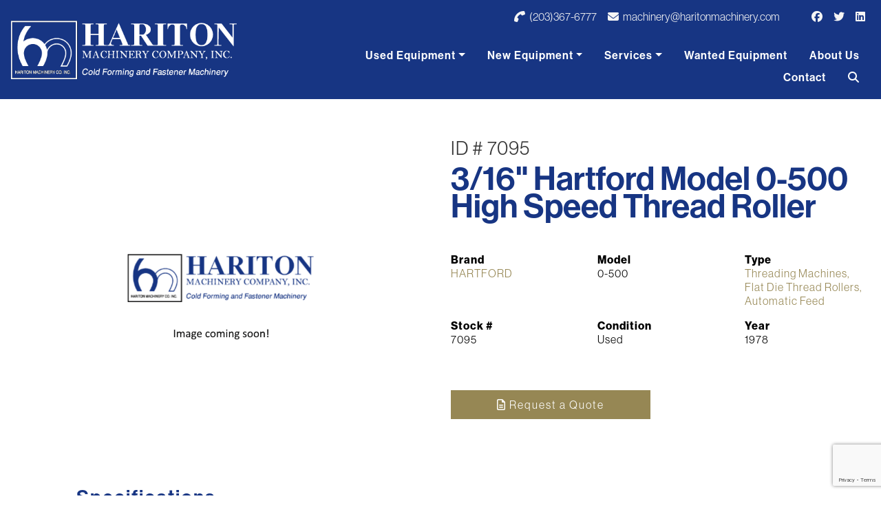

--- FILE ---
content_type: text/html; charset=UTF-8
request_url: https://www.haritonmachinery.com/listing/7095-3-16-hartford-model-0-500-high-speed-thread-roller/
body_size: 13882
content:
<!doctype html>

<html class="no-js" lang="en" dir="ltr">

<!-- Begin Constant Contact Active Forms -->
<script> var _ctct_m = "7b315819782b17b7284fdd5a4d4aaf61"; </script>
<script id="signupScript" src="//static.ctctcdn.com/js/signup-form-widget/current/signup-form-widget.min.js" async defer></script>
<!-- End Constant Contact Active Forms -->

<head>

    <meta charset="utf-8">
    <meta http-equiv="x-ua-compatible" content="ie=edge">
    <meta name="viewport" content="width=device-width, initial-scale=1.0">
    <title>3/16&#8243; Hartford Model 0-500 High Speed Thread Roller | Hariton Machinery Company, Inc.</title>

    <!-- Google Tag Manager -->
    <script>(function(w,d,s,l,i){w[l]=w[l]||[];w[l].push({'gtm.start':
    new Date().getTime(),event:'gtm.js'});var f=d.getElementsByTagName(s)[0],
    j=d.createElement(s),dl=l!='dataLayer'?'&l='+l:'';j.async=true;j.src=
    'https://www.googletagmanager.com/gtm.js?id='+i+dl;f.parentNode.insertBefore(j,f);
    })(window,document,'script','dataLayer','GTM-NDXG6TD');</script>
    <!-- End Google Tag Manager -->

    
<!-- The SEO Framework by Sybre Waaijer -->
<meta name="robots" content="max-snippet:-1,max-image-preview:standard,max-video-preview:-1" />
<link rel="canonical" href="https://www.haritonmachinery.com/listing/7095-3-16-hartford-model-0-500-high-speed-thread-roller/" />
<meta name="description" content="For Sale - HARTFORD Threading Machines, Flat Die Thread Rollers, Automatic Feed - 3/16″ Hartford Model 0-500 High Speed Thread Roller" />
<meta property="og:type" content="article" />
<meta property="og:locale" content="en_US" />
<meta property="og:site_name" content="Hariton Machinery Company" />
<meta property="og:title" content="For Sale - HARTFORD Threading Machines, Flat Die Thread Rollers, Automatic Feed - 3/16″ Hartford Model 0-500 High Speed Thread Roller | Hariton Machinery Company" />
<meta property="og:description" content="For Sale - HARTFORD Threading Machines, Flat Die Thread Rollers, Automatic Feed - 3/16″ Hartford Model 0-500 High Speed Thread Roller" />
<meta property="og:url" content="https://www.haritonmachinery.com/listing/7095-3-16-hartford-model-0-500-high-speed-thread-roller/" />
<meta property="og:image" content="https://www.haritonmachinery.com/wp-content/uploads/2020/03/cropped-favicon.png" />
<meta property="og:image:width" content="512" />
<meta property="og:image:height" content="512" />
<meta property="article:published_time" content="2020-04-28T20:59:53+00:00" />
<meta property="article:modified_time" content="2020-04-28T20:59:53+00:00" />
<meta name="twitter:card" content="summary_large_image" />
<meta name="twitter:title" content="For Sale - HARTFORD Threading Machines, Flat Die Thread Rollers, Automatic Feed - 3/16″ Hartford Model 0-500 High Speed Thread Roller | Hariton Machinery Company" />
<meta name="twitter:description" content="For Sale - HARTFORD Threading Machines, Flat Die Thread Rollers, Automatic Feed - 3/16″ Hartford Model 0-500 High Speed Thread Roller" />
<meta name="twitter:image" content="https://www.haritonmachinery.com/wp-content/uploads/2020/03/cropped-favicon.png" />
<script type="application/ld+json">{"@context":"https://schema.org","@graph":[{"@type":"WebSite","@id":"https://www.haritonmachinery.com/#/schema/WebSite","url":"https://www.haritonmachinery.com/","name":"Hariton Machinery Company","description":"Cold Forming & Fastener Machinery","inLanguage":"en-US","potentialAction":{"@type":"SearchAction","target":{"@type":"EntryPoint","urlTemplate":"https://www.haritonmachinery.com/search/{search_term_string}/"},"query-input":"required name=search_term_string"},"publisher":{"@type":"Organization","@id":"https://www.haritonmachinery.com/#/schema/Organization","name":"Hariton Machinery Company","url":"https://www.haritonmachinery.com/","logo":{"@type":"ImageObject","url":"https://www.haritonmachinery.com/wp-content/uploads/2020/03/cropped-favicon.png","contentUrl":"https://www.haritonmachinery.com/wp-content/uploads/2020/03/cropped-favicon.png","width":512,"height":512}}},{"@type":"WebPage","@id":"https://www.haritonmachinery.com/listing/7095-3-16-hartford-model-0-500-high-speed-thread-roller/","url":"https://www.haritonmachinery.com/listing/7095-3-16-hartford-model-0-500-high-speed-thread-roller/","name":"For Sale - HARTFORD Threading Machines, Flat Die Thread Rollers, Automatic Feed - 3/16″ Hartford Model 0-500 High Speed Thread Roller | Hariton Machinery Company","description":"For Sale - HARTFORD Threading Machines, Flat Die Thread Rollers, Automatic Feed - 3/16″ Hartford Model 0-500 High Speed Thread Roller","inLanguage":"en-US","isPartOf":{"@id":"https://www.haritonmachinery.com/#/schema/WebSite"},"breadcrumb":{"@type":"BreadcrumbList","@id":"https://www.haritonmachinery.com/#/schema/BreadcrumbList","itemListElement":[{"@type":"ListItem","position":1,"item":"https://www.haritonmachinery.com/","name":"Hariton Machinery Company"},{"@type":"ListItem","position":2,"name":"For Sale - HARTFORD Threading Machines, Flat Die Thread Rollers, Automatic Feed - 3/16″ Hartford Model 0-500 High Speed Thread Roller"}]},"potentialAction":{"@type":"ReadAction","target":"https://www.haritonmachinery.com/listing/7095-3-16-hartford-model-0-500-high-speed-thread-roller/"},"datePublished":"2020-04-28T20:59:53+00:00","dateModified":"2020-04-28T20:59:53+00:00"}]}</script>
<!-- / The SEO Framework by Sybre Waaijer | 5.35ms meta | 2.12ms boot -->

<link rel='dns-prefetch' href='//cdnjs.cloudflare.com' />
<link rel='dns-prefetch' href='//stackpath.bootstrapcdn.com' />
<link rel='dns-prefetch' href='//kit.fontawesome.com' />
<link rel='dns-prefetch' href='//fonts.googleapis.com' />
<link rel='dns-prefetch' href='//use.typekit.net' />
<link rel="alternate" title="oEmbed (JSON)" type="application/json+oembed" href="https://www.haritonmachinery.com/wp-json/oembed/1.0/embed?url=https%3A%2F%2Fwww.haritonmachinery.com%2Flisting%2F7095-3-16-hartford-model-0-500-high-speed-thread-roller%2F" />
<link rel="alternate" title="oEmbed (XML)" type="text/xml+oembed" href="https://www.haritonmachinery.com/wp-json/oembed/1.0/embed?url=https%3A%2F%2Fwww.haritonmachinery.com%2Flisting%2F7095-3-16-hartford-model-0-500-high-speed-thread-roller%2F&#038;format=xml" />
<style id='wp-img-auto-sizes-contain-inline-css' type='text/css'>
img:is([sizes=auto i],[sizes^="auto," i]){contain-intrinsic-size:3000px 1500px}
/*# sourceURL=wp-img-auto-sizes-contain-inline-css */
</style>
<style id='wp-emoji-styles-inline-css' type='text/css'>

	img.wp-smiley, img.emoji {
		display: inline !important;
		border: none !important;
		box-shadow: none !important;
		height: 1em !important;
		width: 1em !important;
		margin: 0 0.07em !important;
		vertical-align: -0.1em !important;
		background: none !important;
		padding: 0 !important;
	}
/*# sourceURL=wp-emoji-styles-inline-css */
</style>
<style id='wp-block-library-inline-css' type='text/css'>
:root{--wp-block-synced-color:#7a00df;--wp-block-synced-color--rgb:122,0,223;--wp-bound-block-color:var(--wp-block-synced-color);--wp-editor-canvas-background:#ddd;--wp-admin-theme-color:#007cba;--wp-admin-theme-color--rgb:0,124,186;--wp-admin-theme-color-darker-10:#006ba1;--wp-admin-theme-color-darker-10--rgb:0,107,160.5;--wp-admin-theme-color-darker-20:#005a87;--wp-admin-theme-color-darker-20--rgb:0,90,135;--wp-admin-border-width-focus:2px}@media (min-resolution:192dpi){:root{--wp-admin-border-width-focus:1.5px}}.wp-element-button{cursor:pointer}:root .has-very-light-gray-background-color{background-color:#eee}:root .has-very-dark-gray-background-color{background-color:#313131}:root .has-very-light-gray-color{color:#eee}:root .has-very-dark-gray-color{color:#313131}:root .has-vivid-green-cyan-to-vivid-cyan-blue-gradient-background{background:linear-gradient(135deg,#00d084,#0693e3)}:root .has-purple-crush-gradient-background{background:linear-gradient(135deg,#34e2e4,#4721fb 50%,#ab1dfe)}:root .has-hazy-dawn-gradient-background{background:linear-gradient(135deg,#faaca8,#dad0ec)}:root .has-subdued-olive-gradient-background{background:linear-gradient(135deg,#fafae1,#67a671)}:root .has-atomic-cream-gradient-background{background:linear-gradient(135deg,#fdd79a,#004a59)}:root .has-nightshade-gradient-background{background:linear-gradient(135deg,#330968,#31cdcf)}:root .has-midnight-gradient-background{background:linear-gradient(135deg,#020381,#2874fc)}:root{--wp--preset--font-size--normal:16px;--wp--preset--font-size--huge:42px}.has-regular-font-size{font-size:1em}.has-larger-font-size{font-size:2.625em}.has-normal-font-size{font-size:var(--wp--preset--font-size--normal)}.has-huge-font-size{font-size:var(--wp--preset--font-size--huge)}.has-text-align-center{text-align:center}.has-text-align-left{text-align:left}.has-text-align-right{text-align:right}.has-fit-text{white-space:nowrap!important}#end-resizable-editor-section{display:none}.aligncenter{clear:both}.items-justified-left{justify-content:flex-start}.items-justified-center{justify-content:center}.items-justified-right{justify-content:flex-end}.items-justified-space-between{justify-content:space-between}.screen-reader-text{border:0;clip-path:inset(50%);height:1px;margin:-1px;overflow:hidden;padding:0;position:absolute;width:1px;word-wrap:normal!important}.screen-reader-text:focus{background-color:#ddd;clip-path:none;color:#444;display:block;font-size:1em;height:auto;left:5px;line-height:normal;padding:15px 23px 14px;text-decoration:none;top:5px;width:auto;z-index:100000}html :where(.has-border-color){border-style:solid}html :where([style*=border-top-color]){border-top-style:solid}html :where([style*=border-right-color]){border-right-style:solid}html :where([style*=border-bottom-color]){border-bottom-style:solid}html :where([style*=border-left-color]){border-left-style:solid}html :where([style*=border-width]){border-style:solid}html :where([style*=border-top-width]){border-top-style:solid}html :where([style*=border-right-width]){border-right-style:solid}html :where([style*=border-bottom-width]){border-bottom-style:solid}html :where([style*=border-left-width]){border-left-style:solid}html :where(img[class*=wp-image-]){height:auto;max-width:100%}:where(figure){margin:0 0 1em}html :where(.is-position-sticky){--wp-admin--admin-bar--position-offset:var(--wp-admin--admin-bar--height,0px)}@media screen and (max-width:600px){html :where(.is-position-sticky){--wp-admin--admin-bar--position-offset:0px}}

/*# sourceURL=wp-block-library-inline-css */
</style><style id='global-styles-inline-css' type='text/css'>
:root{--wp--preset--aspect-ratio--square: 1;--wp--preset--aspect-ratio--4-3: 4/3;--wp--preset--aspect-ratio--3-4: 3/4;--wp--preset--aspect-ratio--3-2: 3/2;--wp--preset--aspect-ratio--2-3: 2/3;--wp--preset--aspect-ratio--16-9: 16/9;--wp--preset--aspect-ratio--9-16: 9/16;--wp--preset--color--black: #000000;--wp--preset--color--cyan-bluish-gray: #abb8c3;--wp--preset--color--white: #ffffff;--wp--preset--color--pale-pink: #f78da7;--wp--preset--color--vivid-red: #cf2e2e;--wp--preset--color--luminous-vivid-orange: #ff6900;--wp--preset--color--luminous-vivid-amber: #fcb900;--wp--preset--color--light-green-cyan: #7bdcb5;--wp--preset--color--vivid-green-cyan: #00d084;--wp--preset--color--pale-cyan-blue: #8ed1fc;--wp--preset--color--vivid-cyan-blue: #0693e3;--wp--preset--color--vivid-purple: #9b51e0;--wp--preset--gradient--vivid-cyan-blue-to-vivid-purple: linear-gradient(135deg,rgb(6,147,227) 0%,rgb(155,81,224) 100%);--wp--preset--gradient--light-green-cyan-to-vivid-green-cyan: linear-gradient(135deg,rgb(122,220,180) 0%,rgb(0,208,130) 100%);--wp--preset--gradient--luminous-vivid-amber-to-luminous-vivid-orange: linear-gradient(135deg,rgb(252,185,0) 0%,rgb(255,105,0) 100%);--wp--preset--gradient--luminous-vivid-orange-to-vivid-red: linear-gradient(135deg,rgb(255,105,0) 0%,rgb(207,46,46) 100%);--wp--preset--gradient--very-light-gray-to-cyan-bluish-gray: linear-gradient(135deg,rgb(238,238,238) 0%,rgb(169,184,195) 100%);--wp--preset--gradient--cool-to-warm-spectrum: linear-gradient(135deg,rgb(74,234,220) 0%,rgb(151,120,209) 20%,rgb(207,42,186) 40%,rgb(238,44,130) 60%,rgb(251,105,98) 80%,rgb(254,248,76) 100%);--wp--preset--gradient--blush-light-purple: linear-gradient(135deg,rgb(255,206,236) 0%,rgb(152,150,240) 100%);--wp--preset--gradient--blush-bordeaux: linear-gradient(135deg,rgb(254,205,165) 0%,rgb(254,45,45) 50%,rgb(107,0,62) 100%);--wp--preset--gradient--luminous-dusk: linear-gradient(135deg,rgb(255,203,112) 0%,rgb(199,81,192) 50%,rgb(65,88,208) 100%);--wp--preset--gradient--pale-ocean: linear-gradient(135deg,rgb(255,245,203) 0%,rgb(182,227,212) 50%,rgb(51,167,181) 100%);--wp--preset--gradient--electric-grass: linear-gradient(135deg,rgb(202,248,128) 0%,rgb(113,206,126) 100%);--wp--preset--gradient--midnight: linear-gradient(135deg,rgb(2,3,129) 0%,rgb(40,116,252) 100%);--wp--preset--font-size--small: 13px;--wp--preset--font-size--medium: 20px;--wp--preset--font-size--large: 36px;--wp--preset--font-size--x-large: 42px;--wp--preset--spacing--20: 0.44rem;--wp--preset--spacing--30: 0.67rem;--wp--preset--spacing--40: 1rem;--wp--preset--spacing--50: 1.5rem;--wp--preset--spacing--60: 2.25rem;--wp--preset--spacing--70: 3.38rem;--wp--preset--spacing--80: 5.06rem;--wp--preset--shadow--natural: 6px 6px 9px rgba(0, 0, 0, 0.2);--wp--preset--shadow--deep: 12px 12px 50px rgba(0, 0, 0, 0.4);--wp--preset--shadow--sharp: 6px 6px 0px rgba(0, 0, 0, 0.2);--wp--preset--shadow--outlined: 6px 6px 0px -3px rgb(255, 255, 255), 6px 6px rgb(0, 0, 0);--wp--preset--shadow--crisp: 6px 6px 0px rgb(0, 0, 0);}:where(.is-layout-flex){gap: 0.5em;}:where(.is-layout-grid){gap: 0.5em;}body .is-layout-flex{display: flex;}.is-layout-flex{flex-wrap: wrap;align-items: center;}.is-layout-flex > :is(*, div){margin: 0;}body .is-layout-grid{display: grid;}.is-layout-grid > :is(*, div){margin: 0;}:where(.wp-block-columns.is-layout-flex){gap: 2em;}:where(.wp-block-columns.is-layout-grid){gap: 2em;}:where(.wp-block-post-template.is-layout-flex){gap: 1.25em;}:where(.wp-block-post-template.is-layout-grid){gap: 1.25em;}.has-black-color{color: var(--wp--preset--color--black) !important;}.has-cyan-bluish-gray-color{color: var(--wp--preset--color--cyan-bluish-gray) !important;}.has-white-color{color: var(--wp--preset--color--white) !important;}.has-pale-pink-color{color: var(--wp--preset--color--pale-pink) !important;}.has-vivid-red-color{color: var(--wp--preset--color--vivid-red) !important;}.has-luminous-vivid-orange-color{color: var(--wp--preset--color--luminous-vivid-orange) !important;}.has-luminous-vivid-amber-color{color: var(--wp--preset--color--luminous-vivid-amber) !important;}.has-light-green-cyan-color{color: var(--wp--preset--color--light-green-cyan) !important;}.has-vivid-green-cyan-color{color: var(--wp--preset--color--vivid-green-cyan) !important;}.has-pale-cyan-blue-color{color: var(--wp--preset--color--pale-cyan-blue) !important;}.has-vivid-cyan-blue-color{color: var(--wp--preset--color--vivid-cyan-blue) !important;}.has-vivid-purple-color{color: var(--wp--preset--color--vivid-purple) !important;}.has-black-background-color{background-color: var(--wp--preset--color--black) !important;}.has-cyan-bluish-gray-background-color{background-color: var(--wp--preset--color--cyan-bluish-gray) !important;}.has-white-background-color{background-color: var(--wp--preset--color--white) !important;}.has-pale-pink-background-color{background-color: var(--wp--preset--color--pale-pink) !important;}.has-vivid-red-background-color{background-color: var(--wp--preset--color--vivid-red) !important;}.has-luminous-vivid-orange-background-color{background-color: var(--wp--preset--color--luminous-vivid-orange) !important;}.has-luminous-vivid-amber-background-color{background-color: var(--wp--preset--color--luminous-vivid-amber) !important;}.has-light-green-cyan-background-color{background-color: var(--wp--preset--color--light-green-cyan) !important;}.has-vivid-green-cyan-background-color{background-color: var(--wp--preset--color--vivid-green-cyan) !important;}.has-pale-cyan-blue-background-color{background-color: var(--wp--preset--color--pale-cyan-blue) !important;}.has-vivid-cyan-blue-background-color{background-color: var(--wp--preset--color--vivid-cyan-blue) !important;}.has-vivid-purple-background-color{background-color: var(--wp--preset--color--vivid-purple) !important;}.has-black-border-color{border-color: var(--wp--preset--color--black) !important;}.has-cyan-bluish-gray-border-color{border-color: var(--wp--preset--color--cyan-bluish-gray) !important;}.has-white-border-color{border-color: var(--wp--preset--color--white) !important;}.has-pale-pink-border-color{border-color: var(--wp--preset--color--pale-pink) !important;}.has-vivid-red-border-color{border-color: var(--wp--preset--color--vivid-red) !important;}.has-luminous-vivid-orange-border-color{border-color: var(--wp--preset--color--luminous-vivid-orange) !important;}.has-luminous-vivid-amber-border-color{border-color: var(--wp--preset--color--luminous-vivid-amber) !important;}.has-light-green-cyan-border-color{border-color: var(--wp--preset--color--light-green-cyan) !important;}.has-vivid-green-cyan-border-color{border-color: var(--wp--preset--color--vivid-green-cyan) !important;}.has-pale-cyan-blue-border-color{border-color: var(--wp--preset--color--pale-cyan-blue) !important;}.has-vivid-cyan-blue-border-color{border-color: var(--wp--preset--color--vivid-cyan-blue) !important;}.has-vivid-purple-border-color{border-color: var(--wp--preset--color--vivid-purple) !important;}.has-vivid-cyan-blue-to-vivid-purple-gradient-background{background: var(--wp--preset--gradient--vivid-cyan-blue-to-vivid-purple) !important;}.has-light-green-cyan-to-vivid-green-cyan-gradient-background{background: var(--wp--preset--gradient--light-green-cyan-to-vivid-green-cyan) !important;}.has-luminous-vivid-amber-to-luminous-vivid-orange-gradient-background{background: var(--wp--preset--gradient--luminous-vivid-amber-to-luminous-vivid-orange) !important;}.has-luminous-vivid-orange-to-vivid-red-gradient-background{background: var(--wp--preset--gradient--luminous-vivid-orange-to-vivid-red) !important;}.has-very-light-gray-to-cyan-bluish-gray-gradient-background{background: var(--wp--preset--gradient--very-light-gray-to-cyan-bluish-gray) !important;}.has-cool-to-warm-spectrum-gradient-background{background: var(--wp--preset--gradient--cool-to-warm-spectrum) !important;}.has-blush-light-purple-gradient-background{background: var(--wp--preset--gradient--blush-light-purple) !important;}.has-blush-bordeaux-gradient-background{background: var(--wp--preset--gradient--blush-bordeaux) !important;}.has-luminous-dusk-gradient-background{background: var(--wp--preset--gradient--luminous-dusk) !important;}.has-pale-ocean-gradient-background{background: var(--wp--preset--gradient--pale-ocean) !important;}.has-electric-grass-gradient-background{background: var(--wp--preset--gradient--electric-grass) !important;}.has-midnight-gradient-background{background: var(--wp--preset--gradient--midnight) !important;}.has-small-font-size{font-size: var(--wp--preset--font-size--small) !important;}.has-medium-font-size{font-size: var(--wp--preset--font-size--medium) !important;}.has-large-font-size{font-size: var(--wp--preset--font-size--large) !important;}.has-x-large-font-size{font-size: var(--wp--preset--font-size--x-large) !important;}
/*# sourceURL=global-styles-inline-css */
</style>

<style id='classic-theme-styles-inline-css' type='text/css'>
/*! This file is auto-generated */
.wp-block-button__link{color:#fff;background-color:#32373c;border-radius:9999px;box-shadow:none;text-decoration:none;padding:calc(.667em + 2px) calc(1.333em + 2px);font-size:1.125em}.wp-block-file__button{background:#32373c;color:#fff;text-decoration:none}
/*# sourceURL=/wp-includes/css/classic-themes.min.css */
</style>
<link rel='stylesheet' id='acft-gf-css' href='https://fonts.googleapis.com/css?family=Roboto%3A400%2C700%7COpen+Sans%3A400%2C700%7CRoboto+Condensed&#038;ver=6.9' type='text/css' media='all' />
<link rel='stylesheet' id='contact-form-7-css' href='https://www.haritonmachinery.com/wp-content/plugins/contact-form-7/includes/css/styles.css?ver=6.1.4' type='text/css' media='all' />
<link rel='stylesheet' id='bootstrap_css-css' href='https://www.haritonmachinery.com/wp-content/themes/basic-mhub/css/bootstrap.css?ver=4.3.1' type='text/css' media='all' />
<link rel='stylesheet' id='font-css' href='https://use.typekit.net/ewb2wtq.css?ver=6.9' type='text/css' media='all' />
<link rel='stylesheet' id='slick_css_main-css' href='https://cdnjs.cloudflare.com/ajax/libs/slick-carousel/1.9.0/slick-theme.css' type='text/css' media='all' />
<link rel='stylesheet' id='slick_css_min-css' href='https://cdnjs.cloudflare.com/ajax/libs/slick-carousel/1.9.0/slick.min.css' type='text/css' media='all' />
<link rel='stylesheet' id='appcss-css' href='https://www.haritonmachinery.com/wp-content/themes/basic-mhub/css/app.css?ver=1.7' type='text/css' media='all' />
<script type="text/javascript" src="https://www.haritonmachinery.com/wp-includes/js/jquery/jquery.min.js?ver=3.7.1" id="jquery-core-js"></script>
<script type="text/javascript" src="https://www.haritonmachinery.com/wp-includes/js/jquery/jquery-migrate.min.js?ver=3.4.1" id="jquery-migrate-js"></script>
<script type="text/javascript" src="https://cdnjs.cloudflare.com/ajax/libs/popper.js/1.14.7/umd/popper.min.js?ver=1.1.0" id="popper-js"></script>
<script type="text/javascript" src="https://stackpath.bootstrapcdn.com/bootstrap/4.3.1/js/bootstrap.min.js?ver=4.1.3" id="bootstrap-js"></script>
<script type="text/javascript" src="https://cdnjs.cloudflare.com/ajax/libs/slick-carousel/1.9.0/slick.min.js?ver=6.9" id="slick_js-js"></script>
<script type="text/javascript" src="https://www.haritonmachinery.com/wp-content/themes/basic-mhub/js/app.js?ver=0.0" id="app_js-js"></script>
<link rel="https://api.w.org/" href="https://www.haritonmachinery.com/wp-json/" /><link rel="EditURI" type="application/rsd+xml" title="RSD" href="https://www.haritonmachinery.com/xmlrpc.php?rsd" />
<link rel="icon" href="https://www.haritonmachinery.com/wp-content/uploads/2020/03/cropped-favicon-32x32.png" sizes="32x32" />
<link rel="icon" href="https://www.haritonmachinery.com/wp-content/uploads/2020/03/cropped-favicon-192x192.png" sizes="192x192" />
<link rel="apple-touch-icon" href="https://www.haritonmachinery.com/wp-content/uploads/2020/03/cropped-favicon-180x180.png" />
<meta name="msapplication-TileImage" content="https://www.haritonmachinery.com/wp-content/uploads/2020/03/cropped-favicon-270x270.png" />

    
    <link href="https://fonts.googleapis.com/css?family=Roboto%7CRoboto%7CRoboto%7COpen+Sans%7CRoboto+Condensed" rel="stylesheet">

</head>

<body>

<!-- Google Tag Manager (noscript) -->
<noscript><iframe src="https://www.googletagmanager.com/ns.html?id=GTM-NDXG6TD"
height="0" width="0" style="display:none;visibility:hidden"></iframe></noscript>
<!-- End Google Tag Manager (noscript) -->

<style>

    
    
        h1 {
            /*font-family: *//*;*/
            font-size: 48px;
            font-weight: 600;
            line-height: 40px;
            color: #173583;
            letter-spacing: 0px;
            text-decoration: none;
            text-transform: none;
     }

    
        h2 {
            /*font-family: *//*;*/
            font-size: 28px;
            font-weight: 600;
            line-height: 30px;
            color: #173583;
            letter-spacing: 2px;
            text-decoration: none;
            text-transform: none;
     }

    
        h3 {
            /*font-family: *//*;*/
            font-size: 20px;
            font-weight: 600;
            line-height: 26px;
            color: #000;
            letter-spacing: 2px;
            text-decoration: none;
            text-transform: none;
     }

    
        p {
            /*font-family: *//*;*/
            font-size: 16px;
            font-weight: 300;
            line-height: 20px;
            color: #000;
            letter-spacing: 1px;
            text-decoration: none;
            text-transform: none;
     }

    
        .navigation ul.nav li.nav-item a.nav-link {
            /*font-family: *//*;*/
            font-size: 16px;
            font-weight: 600;
            line-height: 16px;
            color: #000;
            letter-spacing: 1px;
            text-decoration: none;
            text-transform: none;
        }

    
    
        .dropdown-menu.show {
            display: block;
            background: #ffffff;
        }

    
    
        .navigation ul.nav li.nav-item .dropdown-menu.show a.nav-link {
            font-family: Roboto;
            font-size: 14px;
            color: #000000;
            letter-spacing: 1px;
            text-transform: none;
        }

    
    .btn {
        /*font-family: *//*;*/
        font-size: 16px;
        letter-spacing: 2px;
        text-transform: none;
        /*color: *//*;*/
    }

    /*.btn:hover {*/
    /*    color: *//*;*/
    /*}*/

    
</style>


    
        <style>

    .nav-container {
        position: fixed;
        top: 0;
        z-index: 10;
        width: 100%;
    }

    .utility {
        background-color: #173583;
    }

    .utility ul.nav li.nav-item a.nav-link {
        color: #f5f5f5;
    }


    .navigation.active {
        background-color: #fefefe;
    }

    .navigation ul.nav li.nav-item a.nav-link {
        color: white;
    }

    .navigation.active ul.nav li.nav-item a.nav-link {
        color: #292929;
    }

    .nav.social-icons {
        padding: 0;
    }

    .navigation.active #nav-search {
        background-color: #fefefe;
    }

</style>

<section class="nav-container">
    
    <div class="utility d-none d-lg-block">

        <div class="container-fluid h-100">

            <div class="row align-items-center h-100">

                <div class="col-12 col-md">

                    <ul class="nav social-icons justify-content-end">

                        <li class="nav-item"><a href="tel:(203)367-6777" class="nav-link"><i class="fas fa-phone fa-rotate-90 mr-1"></i> (203)367-6777</a></li>

                        <li class="nav-item"><a href="mailto:machinery@haritonmachinery.com" target="_blank" class="nav-link"><i class="fas fa-envelope mr-1"></i> machinery@haritonmachinery.com</a></li>

                    </ul>

                </div>

                <div class="col-12 col-md-4 col-lg-auto">

                    <ul class="nav social-icons">

			            
                            <li class="nav-item d-none d-md-block"><a href="https://www.facebook.com/Hariton-Machinery-Co-Inc-185305551511200/" target="_blank" class="nav-link"><i class="fab fa-facebook"></i></a></li>

			            
			            
                            <li class="nav-item d-none d-md-block"><a href="https://twitter.com/HaritonMachine" target="_blank" class="nav-link"><i class="fab fa-twitter"></i></a></li>

			            
			            
			            
			            
                        <li class="nav-item d-none d-md-block"><a href="https://www.linkedin.com/company/hariton-machinery-co" target="_blank" class="nav-link"><i class="fab fa-linkedin"></i></a></li>

                    </ul>

                </div>

            </div>

        </div>

    </div>

    <div class="navigation default d-flex align-items-center">

        <div class="container-fluid">

            <div class="row align-items-center">

                <div class="col col-md-4 col-lg-4" style="position: unset;">

                    <a href="/">
                        <div id="header-logo">
                            <img class="bottom img-fluid logo py-3" src="https://www.haritonmachinery.com/wp-content/uploads/2020/03/hariton-machinery-company-logo.png" alt="Hariton Machinery Company">
                            <img class="top img-fluid logo py-3" src="https://www.haritonmachinery.com/wp-content/themes/basic-mhub/img/logo-white.png" alt="Hariton Machinery Company">
                        </div>
                    </a>

                </div>
                
                <div class="col-auto col-md col-lg">

                    <div id="nav-search">

                        <div style="right: 0;position: absolute;">

                            <form class="input-group" action="/inventory/" method="get">

                                <a id="nav-search-close" href="#" class="nav-link d-flex align-items-center"><i class="fas fa-times"></i></a>

                                <input type="text" name="keyword" class="form-control rounded-0" placeholder="Search Inventory..." aria-label="Search">

                                <div class="input-group-append">

                                    <button class="btn btn-primary rounded-0 ml-3 px-4 py-0">Search <i class="fas fa-angle-double-right"></i></button>

                                </div>

                            </form>

                        </div>

                    </div>

                    <ul class="nav justify-content-end">

                        
                            
                                
                                    
                                        
                                            
                                                <li class="nav-item dropdown d-none d-md-inline-block">

                                                    <a href="/inventory/" class="dropdown-toggle nav-link" data-toggle="dropdown">Used Equipment</a>

                                                    <div class="dropdown-menu dropdown-menu-right rounded-0">

                                                        
                                                            
                                                                
                                                                <a class="nav-link " href="/manufacturers/" target="_self">Browse by Manufacturer</a>

                                                                
                                                            
                                                                
                                                                <a class="nav-link " href="/types/" target="_self">Browse By Types</a>

                                                                
                                                            
                                                                
                                                                <a class="nav-link " href="/inventory/" target="_self">View All</a>

                                                                
                                                            
                                                        
                                                    </div>

                                                </li>

                                            
                                        
                                    
                                        
                                            
                                                <li class="nav-item dropdown d-none d-md-inline-block">

                                                    <a href="/new-equipment/" class="dropdown-toggle nav-link" data-toggle="dropdown">New Equipment</a>

                                                    <div class="dropdown-menu dropdown-menu-right rounded-0">

                                                        
                                                            
                                                                
                                                                <a class="nav-link " href="/jerhen/" target="_self">Jerhen Industries</a>

                                                                
                                                            
                                                                
                                                                <a class="nav-link " href="/incofab-machines/" target="_self">InCoFab</a>

                                                                
                                                            
                                                                
                                                                <a class="nav-link " href="/hariton-hydraulic-wire-bender/" target="_self">Hariton Hydraulic Wire Bender</a>

                                                                
                                                            
                                                                
                                                                <a class="nav-link " href="/tecno-impianti/" target="_self">Tecno Impianti</a>

                                                                
                                                            
                                                                
                                                                <a class="nav-link " href="/shimazu-tappers/" target="_self">Shimazu Tappers</a>

                                                                
                                                            
                                                                
                                                                <a class="nav-link " href="/shuster-mettler/" target="_self">Shuster Mettler</a>

                                                                
                                                            
                                                                
                                                                <a class="nav-link " href="/new-equipment/" target="_self">View All</a>

                                                                
                                                            
                                                        
                                                    </div>

                                                </li>

                                            
                                        
                                    
                                        
                                            
                                                <li class="nav-item dropdown d-none d-md-inline-block">

                                                    <a href="#" class="dropdown-toggle nav-link" data-toggle="dropdown">Services</a>

                                                    <div class="dropdown-menu dropdown-menu-right rounded-0">

                                                        
                                                            
                                                                
                                                                <a class="nav-link " href="/appraisals/" target="_self">Appraisals</a>

                                                                
                                                            
                                                                
                                                                <a class="nav-link " href="/financing/" target="_self">Financing</a>

                                                                
                                                            
                                                                
                                                                <a class="nav-link " href="/space-rental/" target="_self">Space Rental</a>

                                                                
                                                            
                                                        
                                                    </div>

                                                </li>

                                            
                                        
                                    
                                        
                                            
                                                <li class="nav-item d-none d-md-inline-block"><a class="nav-link" href="/wanted-equipment/" target="_self">Wanted Equipment</a></li>

                                            
                                        
                                    
                                        
                                            
                                                <li class="nav-item d-none d-md-inline-block"><a class="nav-link" href="/about-us/" target="_self">About Us</a></li>

                                            
                                        
                                    
                                        
                                            
                                                <li class="nav-item d-none d-md-inline-block"><a class="nav-link" href="/contact-us/" target="_self">Contact</a></li>

                                            
                                        
                                    
                                
                            
                        
                        <li class="nav-item d-none d-md-block"><a id="nav-search-icon" href="#" class="nav-link"><i class="fas fa-search"></i></a></li>

                        <li class="nav-item d-inline-block d-md-none align-self-center">

                            <a onclick="toggleMobileNav()" class="nav-link"><i class="fa fa-bars fa-2x" aria-hidden="true"></i></a>

                        </li>
                    
                    </ul>

                </div>

            </div>

        </div>

    </div>

</section>
    
    
<style>

    #mobile_menu {
        background: #173583;
    }

    
        .mobilemenu ul li a {
            color: #ffffff;
            font-family: Roboto;
            font-size: 16px;
            letter-spacing: 1px;
            text-decoration: none;
            text-transform: none;
        }

    
    #mobile_menu.active .closenav {
        color: #ffffff;
    }


</style>

<div class="mobilemenu" id="mobile_menu">

    <button class="overlay-close closenav" onclick="closeMobileNav()"><i class="fal fa-times fa-2x" aria-hidden="true"></i></button>

    <nav>

        <ul>

        
            
                
                    
                        
                            
                                <li class="nav-item dropdown">

                                    <a data-toggle="collapse" href="#Used-Equipment" role="button" aria-expanded="false" aria-controls="Used-Equipment">Used Equipment</a>

                                    <div class="collapse multi-collapse" id="Used-Equipment">

                                        
                                            
                                                
                                                <a class="nav-link" style="font-size: 16px;" href="/manufacturers/" target="_self">Browse by Manufacturer</a>






                                                
                                            
                                                
                                                <a class="nav-link" style="font-size: 16px;" href="/types/" target="_self">Browse By Types</a>






                                                
                                            
                                                
                                                <a class="nav-link" style="font-size: 16px;" href="/inventory/" target="_self">View All</a>






                                                
                                            
                                        
                                    </div>

                                </li>

                            
                        
                    
                        
                            
                                <li class="nav-item dropdown">

                                    <a data-toggle="collapse" href="#New-Equipment" role="button" aria-expanded="false" aria-controls="New-Equipment">New Equipment</a>

                                    <div class="collapse multi-collapse" id="New-Equipment">

                                        
                                            
                                                
                                                <a class="nav-link" style="font-size: 16px;" href="/jerhen/" target="_self">Jerhen Industries</a>






                                                
                                            
                                                
                                                <a class="nav-link" style="font-size: 16px;" href="/incofab-machines/" target="_self">InCoFab</a>






                                                
                                            
                                                
                                                <a class="nav-link" style="font-size: 16px;" href="/hariton-hydraulic-wire-bender/" target="_self">Hariton Hydraulic Wire Bender</a>






                                                
                                            
                                                
                                                <a class="nav-link" style="font-size: 16px;" href="/tecno-impianti/" target="_self">Tecno Impianti</a>






                                                
                                            
                                                
                                                <a class="nav-link" style="font-size: 16px;" href="/shimazu-tappers/" target="_self">Shimazu Tappers</a>






                                                
                                            
                                                
                                                <a class="nav-link" style="font-size: 16px;" href="/shuster-mettler/" target="_self">Shuster Mettler</a>






                                                
                                            
                                                
                                                <a class="nav-link" style="font-size: 16px;" href="/new-equipment/" target="_self">View All</a>






                                                
                                            
                                        
                                    </div>

                                </li>

                            
                        
                    
                        
                            
                                <li class="nav-item dropdown">

                                    <a data-toggle="collapse" href="#Services" role="button" aria-expanded="false" aria-controls="Services">Services</a>

                                    <div class="collapse multi-collapse" id="Services">

                                        
                                            
                                                
                                                <a class="nav-link" style="font-size: 16px;" href="/appraisals/" target="_self">Appraisals</a>






                                                
                                            
                                                
                                                <a class="nav-link" style="font-size: 16px;" href="/financing/" target="_self">Financing</a>






                                                
                                            
                                                
                                                <a class="nav-link" style="font-size: 16px;" href="/space-rental/" target="_self">Space Rental</a>






                                                
                                            
                                        
                                    </div>

                                </li>

                            
                        
                    
                        
                            
                                <li class="nav-item"><a class="nav-link" href="/wanted-equipment/" target="_self">Wanted Equipment</a></li>

                            
                        
                    
                        
                            
                                <li class="nav-item"><a class="nav-link" href="/about-us/" target="_self">About Us</a></li>

                            
                        
                    
                        
                            
                                <li class="nav-item"><a class="nav-link" href="/contact-us/" target="_self">Contact</a></li>

                            
                        
                    
                
            
            
        </ul>

    </nav>

</div>




<div style="height: 150px;"></div>


	<div class="modal fade" id="modalLoginForm" tabindex="-1" role="dialog" aria-labelledby="myModalLabel"
     aria-hidden="true">
    <div class="modal-dialog" role="document">
        <div class="modal-content">
            <div class="modal-header">
                <h4 class="modal-title w-100 font-weight-bold">Request a Quote</h4>
                <button type="button" class="close" data-dismiss="modal" aria-label="Close">
                    <span aria-hidden="true">&times;</span>
                </button>
            </div>
            <div class="modal-body mx-3">
                
<div class="wpcf7 no-js" id="wpcf7-f136-o1" lang="en-US" dir="ltr" data-wpcf7-id="136">
<div class="screen-reader-response"><p role="status" aria-live="polite" aria-atomic="true"></p> <ul></ul></div>
<form action="/listing/7095-3-16-hartford-model-0-500-high-speed-thread-roller/#wpcf7-f136-o1" method="post" class="wpcf7-form init" aria-label="Contact form" novalidate="novalidate" data-status="init">
<fieldset class="hidden-fields-container"><input type="hidden" name="_wpcf7" value="136" /><input type="hidden" name="_wpcf7_version" value="6.1.4" /><input type="hidden" name="_wpcf7_locale" value="en_US" /><input type="hidden" name="_wpcf7_unit_tag" value="wpcf7-f136-o1" /><input type="hidden" name="_wpcf7_container_post" value="0" /><input type="hidden" name="_wpcf7_posted_data_hash" value="" /><input type="hidden" name="_wpcf7_recaptcha_response" value="" />
</fieldset>
<div class="row">
	<div class="col">
		<div class="form-group">
			<p><label for="first_name">First Name*</label><br />
<span class="wpcf7-form-control-wrap" data-name="first_name"><input size="40" maxlength="400" class="wpcf7-form-control wpcf7-text wpcf7-validates-as-required form-control" aria-required="true" aria-invalid="false" value="" type="text" name="first_name" /></span>
			</p>
		</div>
	</div>
	<div class="col">
		<div class="form-group">
			<p><label for="last_name">Last Name*</label><br />
<span class="wpcf7-form-control-wrap" data-name="last_name"><input size="40" maxlength="400" class="wpcf7-form-control wpcf7-text wpcf7-validates-as-required form-control" aria-required="true" aria-invalid="false" value="" type="text" name="last_name" /></span>
			</p>
		</div>
	</div>
</div>
<div class="row">
	<div class="col">
		<div class="form-group">
			<p><label for="phone">Phone Number*</label><br />
<span class="wpcf7-form-control-wrap" data-name="phone"><input size="40" maxlength="400" class="wpcf7-form-control wpcf7-tel wpcf7-validates-as-required wpcf7-text wpcf7-validates-as-tel form-control" aria-required="true" aria-invalid="false" value="" type="tel" name="phone" /></span>
			</p>
		</div>
	</div>
	<div class="col">
		<div class="form-group">
			<p><label for="email">Email*</label><br />
<span class="wpcf7-form-control-wrap" data-name="email"><input size="40" maxlength="400" class="wpcf7-form-control wpcf7-email wpcf7-validates-as-required wpcf7-text wpcf7-validates-as-email form-control" aria-required="true" aria-invalid="false" value="" type="email" name="email" /></span>
			</p>
		</div>
	</div>
</div>
<div class="row">
	<div class="col">
		<div class="form-group">
			<p><label for="company">Company*</label><br />
<span class="wpcf7-form-control-wrap" data-name="company"><input size="40" maxlength="400" class="wpcf7-form-control wpcf7-text wpcf7-validates-as-required form-control" aria-required="true" aria-invalid="false" value="" type="text" name="company" /></span>
			</p>
		</div>
	</div>
</div>
<div class="row">
	<div class="col">
		<div class="form-group">
			<p><label for="message">Message*</label><br />
<span class="wpcf7-form-control-wrap" data-name="message"><textarea cols="40" rows="10" maxlength="2000" class="wpcf7-form-control wpcf7-textarea wpcf7-validates-as-required form-control" aria-required="true" aria-invalid="false" name="message"></textarea></span>
			</p>
		</div>
	</div>
</div>
<input class="wpcf7-form-control wpcf7-hidden" value="" type="hidden" name="reference_number" />
<input class="wpcf7-form-control wpcf7-hidden" value="" type="hidden" name="machine_string" />
<div class="row">
	<div class="col">
		<p><button type="submit" class="btn btn-primary" id="cf7-submit">Submit</button>
		</p>
	</div>
</div><div class="wpcf7-response-output" aria-hidden="true"></div>
</form>
</div>
            </div>
        </div>
    </div>
</div>
    <section class="mt-5">

        <div class="container-fluid">

            <div class="row justify-content-center align-items-center">

                <div class="col-12 col-md-6 col-lg-6">

					
						
							<style>

    .slick-slider .slick-prev, .slick-slider .slick-next {
        color: #1045af;
    }

    .slick-prev:hover, .slick-prev:focus, .slick-next:hover, .slick-next:focus {
        color: #1045af !important;
        outline: unset;
        background: unset;
    }

</style>

<div class="container-full" id="detail">

    <div id="detail" class="text-center">

        
        
            <img id="mainInventory" src="https://www.haritonmachinery.com/wp-content/themes/basic-mhub/img/placeholder.png" alt="Image coming soon!" class="img-fluid mx-auto mb-3">

        
    </div>
    
</div>
						
					
                </div>

                <div class="col-12 col-md-6 col-lg-6">

                    <p class="h3" style="color: #363636;">ID # 7095</p>

                    <h1 class="fill mb-3 mt-4 mt-md-0 mb-5">3/16" Hartford Model 0-500 High Speed Thread Roller</h1>

                    <div class="row">

                        <div class="col-12 col-md-6 col-lg-4">

                            <p><b>Brand</b><br/><a href="https://www.haritonmachinery.com/brand/hartford/">HARTFORD</a></p>

                        </div>

                        <div class="col-12 col-md-6 col-lg-4">

                            <p><b>Model</b><br/>0-500</p>

                        </div>

                        <div class="col-12 col-md-6 col-lg-4">

                            <p><b>Type</b><br/><a href="https://www.haritonmachinery.com/machines/threading-machines-flat-die-thread-rollers-automatic-feed/">Threading Machines, Flat Die Thread Rollers, Automatic Feed</a></p>

                        </div>

                        <div class="col-12 col-md-6 col-lg-4">

                            <p><b>Stock #</b><br/>7095</p>

                        </div>

                        <div class="col-12 col-md-6 col-lg-4">

                            <p><b>Condition</b><br/>Used</p>

                        </div>

                        <div class="col-12 col-md-6 col-lg-4">

                            <p><b>Year</b><br/>1978</p>

                        </div>

                        <!-- <div class="col-12 col-md-6 col-lg-4">

                            <p><b>Location</b><br/>Ivyland, Pennsylvania<br/>United States</p>

                        </div> -->

                    </div>

                    <div class="row">

                        <div class="col-12 col-md-6">

							
							
								
                                    <a href="" data-toggle="modal" data-target="#modalLoginForm" onclick="setUpQuoteBox()" class="btn btn-primary btn-lg btn-block mt-5 mb-5"><i class="far fa-file-alt"></i> Request a Quote</a>

								
							
                        </div>

						
                    </div>

                </div>

            </div>

        </div>

    </section>

    <section class="normal-pad">

        <div class="container-fluid">

            <div class="mx-lg-5 px-lg-5">

                <div class="row listing-tabs justify-content-center">

                    
                    <div class="col-12 col-lg mb-3">

                        <h2 class="mb-3">Specifications</h2>
                        <div class="table-responsive">
                            <table class="table text-left">
                                <tbody>
                                                                </tbody>
                            </table>
                        </div>

                                                    <h2 class="mb-3">Equipped With</h2>
                            <div>One Used 3/16" Hartford Model 0-500 High Speed Thread Roller, S/N-33-524-57, New 1978 <br /><br />3/16" Maximum Thread Diameter<br />2-1/2" Maximum Thread Length <br />3" Maximum Blank Length <br />500 PPM <br /><br />Equipped With: Vibratory Bowl Feeder <br /><br />Electrics: AC Motor &amp; Controls <br />Weight: 2,800 LBS. <br />Dimensions: 4' X 6' <br /></div>
                        
                        
                    </div>

                    
                </div>

            </div>

        </div>

    </section>




    <link rel="stylesheet" href="https://cdnjs.cloudflare.com/ajax/libs/slick-carousel/1.9.0/slick-theme.css" />
    <link rel="stylesheet" href="https://cdnjs.cloudflare.com/ajax/libs/slick-carousel/1.9.0/slick.min.css" />
    <script src="https://cdnjs.cloudflare.com/ajax/libs/slick-carousel/1.9.0/slick.min.js"></script>
    <script src="https://cdnjs.cloudflare.com/ajax/libs/jszip/3.1.5/jszip.min.js"></script>
    <script src="https://cdnjs.cloudflare.com/ajax/libs/jszip-utils/0.0.2/jszip-utils.min.js"></script>
    <script src="https://cdnjs.cloudflare.com/ajax/libs/FileSaver.js/1.3.8/FileSaver.min.js"></script>
    <link rel="stylesheet" href="https://cdn.jsdelivr.net/gh/fancyapps/fancybox@3.5.6/dist/jquery.fancybox.min.css" />
    <script src="https://cdn.jsdelivr.net/gh/fancyapps/fancybox@3.5.6/dist/jquery.fancybox.min.js"></script>

    <script>
        function generateZIP(obj, links) {

            if(jQuery(obj).hasClass('disabled'))
                return;

            toggleButtonDisable(obj, '<i class="fas fa-file-archive"></i> Zipping Files...');

            links = JSON.parse(links);

            var zip = new JSZip();
            var count = 0;
            var zipFilename = "pictures.zip";

            links.forEach(function (url, i)
            {
                var filename = links[i];

                filename = filename.replace(/[\/\*\|\:\<\>\?\"\\]/gi, '');

                // loading a file and add it in a zip file
                JSZipUtils.getBinaryContent(url, function (err, data)
                {
                    if (err)
                    {
                        toggleButtonDisable(obj);

                        $(obj).removeClass('disabled');
                        $(obj).html(orig);
                        throw err; // or handle the error
                    }

                    zip.file(filename, data, { binary: true });
                    count++;

                    if (count == links.length)
                    {
                        zip.generateAsync({ type: 'blob' }).then(function (content) {
                            saveAs(content, zipFilename);
                            toggleButtonDisable(obj);
                        });
                    }

                });
            });

        }

        function toggleButtonDisable(obj, text)
        {
            if(jQuery(obj).hasClass('disabled'))
            {
                jQuery(obj).html(jQuery(obj).data('text'));
                jQuery(obj).removeData(text);
            }
            else
            {
                jQuery(obj).data('text', jQuery(obj).html());
                jQuery(obj).html(text);
            }

            jQuery(obj).toggleClass('disabled');
        }

        jQuery('[data-fancybox="gallery"]').fancybox({
            // Options will go here
        });

    </script>

    <script>

        // Quote box
        function setUpQuoteBox (isOffer)
        {
            let messageText = '';

            if (isOffer) {
                messageText += "I'd like to make an offer of: \n\n";
                jQuery('.modal-title').html("Make an Offer");
            }
            else
                jQuery('.modal-title').html("Request a Quote");

            messageText += "I'm interested in your 3/16\" Hartford Model 0-500 High Speed Thread Roller \n\nStock number: 7095" ;

            jQuery('textarea[name="message"]').val(messageText);
        }

        jQuery('<input>', {
            type: 'hidden',
            name: 'reference_number',
            value: "7095"
        }).appendTo('.wpcf7-form');

        jQuery('input[name="reference_number"]').val('7095');
        jQuery('input[name="machine_string"]').val('3/16\" Hartford Model 0-500 High Speed Thread Roller');

    </script>

<script>
    /**
     * Disable WPCF7 button while it's submitting
     * Stops duplicate enquiries coming through
     */
    document.addEventListener( 'wpcf7submit', function( event ) {
        // enable the button after submit
        document.getElementById("cf7-submit").disabled = false;

    }, false );

    jQuery('form.wpcf7-form').on('submit',function() {

        document.getElementById("cf7-submit").disabled = true;

    });
</script>

    <script>

        jQuery('#detail .main-img-slider').slick({
            slidesToShow: 1,
            slidesToScroll: 1,
            infinite: true,
            arrows: false,
            fade:true,
            autoplay:false,
            swipeToSlide:true,
            speed: 300,
            lazyLoad: 'ondemand',
            asNavFor: '.thumb-nav'
        });
        // Thumbnail/alternates slider for product page
        let thumbNav = jQuery('.thumb-nav');
        thumbNav.slick({
            slidesToShow: 3,
            slidesToScroll: 1,
            infinite: true,
            arrows: true,
            centerPadding: '0px',
            asNavFor: '.main-img-slider',
            dots: false,
            centerMode: false,
            draggable: true,
            speed:200,
            focusOnSelect: true,
            prevArrow: '<div class="slick-prev"><i class="far fa-angle-left fa-2x"></i></i></div>',
            nextArrow: '<div class="slick-next"><i class="far fa-angle-right fa-2x"></i></div>'
        });

        //keeps thumbnails active when changing main image, via mouse/touch drag/swipe
        jQuery('.main-img-slider').on('afterChange', function(event, slick, currentSlide, nextSlide){
            //remove all active class
            jQuery('.thumb-nav .slick-slide').removeClass('slick-current');
            //set active class for current slide
            jQuery('.thumb-nav .slick-slide:not(.slick-cloned)').eq(currentSlide).addClass('slick-current');

        });

    </script>

<style>

    .footer {
        background-color: #173583;;
        color: #ffffff !important;
    }

    .footer h1, .footer h2, .footer h3, .footer p {
        color: #ffffff !important;
    }

    .footer .light img {
        filter: brightness(0) invert(1);
    }

</style>


<section class="footer pt-5">

    <div class="container-fluid text-center text-lg-left">

        <div class="mx-lg-5 px-lg-5">

            <div class="row mb-lg-5 justify-content-center">

                <div class="col-4 col-lg-2 mb-3">

                    <img src="https://www.haritonmachinery.com/wp-content/themes/basic-mhub/img/HaritonLogo_white.png" class="img-fluid" alt="Hariton Machinery Company">

                </div>

                <div class="col-12 col-lg-1"></div>

                <div class="col-12 col-lg-3">

                    <h3>Hariton Machinery Co.</h3>

                    <ul class="list-unstyled">
                        <li><a href="/inventory/">Used Equipment</a></li>
                        <li><a href="/new-equipment/">New Equipment</a></li>
                        <li><a href="/appraisals/">Appraisals</a></li>
                        <li><a href="/financing/">Financing</a></li>
                        <li><a href="/space-rental/">Space Rental</a></li>
                        <li><a href="/wanted-equipment/">Wanted</a></li>
                        <li><a href="/about-us/">About</a></li>
                        <li><a href="/contact-us/">Contact Us</a></li>
                    </ul>

                </div>

                <div class="col-12 col-lg-1"></div>

                <div class="col-12 col-lg text-lg-right">

                    <h3>Contact Us</h3>

                    <div class="row">

                        <div class="col-12 col-lg">
                            <ul class="list-unstyled">
                                <li><b>Headquarters</b></li>
                                <li>810 Union Ave</li>
                                <li>Bridgeport, CT 06607</li>
                                <li>Tel: <a class="poppins" href="tel:(203)367-6777" >(203)367-6777</a></li>
                                <li>Fax: (203)367-6339</li>
                            </ul>
                        </div>

                    </div>

                </div>

            </div>

            <div class="row justify-content-center light">

                <div class="col-12 col-lg">

                    <p class="mt-5">© 2026 Hariton Machinery Co. All rights reserved. | <a href="/terms-and-conditions/">Terms & Conditions</a></p>

                </div>

                <div class="col-12 col-lg text-lg-right">

                    <a href="https://machinehub.com/" target="_blank"><img src="https://www.haritonmachinery.com/wp-content/themes/basic-mhub/img/footer/powered-machine-hub.png" class="img-fluid" alt="Machine Hub Inventory Management" /></a>

                </div>

            </div>

        </div>

    </div>

</section>

<script type="speculationrules">
{"prefetch":[{"source":"document","where":{"and":[{"href_matches":"/*"},{"not":{"href_matches":["/wp-*.php","/wp-admin/*","/wp-content/uploads/*","/wp-content/*","/wp-content/plugins/*","/wp-content/themes/basic-mhub/*","/*\\?(.+)"]}},{"not":{"selector_matches":"a[rel~=\"nofollow\"]"}},{"not":{"selector_matches":".no-prefetch, .no-prefetch a"}}]},"eagerness":"conservative"}]}
</script>
<script type="text/javascript" src="https://www.haritonmachinery.com/wp-includes/js/dist/hooks.min.js?ver=dd5603f07f9220ed27f1" id="wp-hooks-js"></script>
<script type="text/javascript" src="https://www.haritonmachinery.com/wp-includes/js/dist/i18n.min.js?ver=c26c3dc7bed366793375" id="wp-i18n-js"></script>
<script type="text/javascript" id="wp-i18n-js-after">
/* <![CDATA[ */
wp.i18n.setLocaleData( { 'text direction\u0004ltr': [ 'ltr' ] } );
//# sourceURL=wp-i18n-js-after
/* ]]> */
</script>
<script type="text/javascript" src="https://www.haritonmachinery.com/wp-content/plugins/contact-form-7/includes/swv/js/index.js?ver=6.1.4" id="swv-js"></script>
<script type="text/javascript" id="contact-form-7-js-before">
/* <![CDATA[ */
var wpcf7 = {
    "api": {
        "root": "https:\/\/www.haritonmachinery.com\/wp-json\/",
        "namespace": "contact-form-7\/v1"
    }
};
//# sourceURL=contact-form-7-js-before
/* ]]> */
</script>
<script type="text/javascript" src="https://www.haritonmachinery.com/wp-content/plugins/contact-form-7/includes/js/index.js?ver=6.1.4" id="contact-form-7-js"></script>
<script type="text/javascript" src="https://www.google.com/recaptcha/api.js?render=6LfynrcqAAAAACifTTnqKx99dmuL6zTO0ZdgsKPX&amp;ver=3.0" id="google-recaptcha-js"></script>
<script type="text/javascript" src="https://www.haritonmachinery.com/wp-includes/js/dist/vendor/wp-polyfill.min.js?ver=3.15.0" id="wp-polyfill-js"></script>
<script type="text/javascript" id="wpcf7-recaptcha-js-before">
/* <![CDATA[ */
var wpcf7_recaptcha = {
    "sitekey": "6LfynrcqAAAAACifTTnqKx99dmuL6zTO0ZdgsKPX",
    "actions": {
        "homepage": "homepage",
        "contactform": "contactform"
    }
};
//# sourceURL=wpcf7-recaptcha-js-before
/* ]]> */
</script>
<script type="text/javascript" src="https://www.haritonmachinery.com/wp-content/plugins/contact-form-7/modules/recaptcha/index.js?ver=6.1.4" id="wpcf7-recaptcha-js"></script>
<script type="text/javascript" src="https://kit.fontawesome.com/4880182fe6.js" id="icons-js"></script>
<script id="wp-emoji-settings" type="application/json">
{"baseUrl":"https://s.w.org/images/core/emoji/17.0.2/72x72/","ext":".png","svgUrl":"https://s.w.org/images/core/emoji/17.0.2/svg/","svgExt":".svg","source":{"concatemoji":"https://www.haritonmachinery.com/wp-includes/js/wp-emoji-release.min.js?ver=6.9"}}
</script>
<script type="module">
/* <![CDATA[ */
/*! This file is auto-generated */
const a=JSON.parse(document.getElementById("wp-emoji-settings").textContent),o=(window._wpemojiSettings=a,"wpEmojiSettingsSupports"),s=["flag","emoji"];function i(e){try{var t={supportTests:e,timestamp:(new Date).valueOf()};sessionStorage.setItem(o,JSON.stringify(t))}catch(e){}}function c(e,t,n){e.clearRect(0,0,e.canvas.width,e.canvas.height),e.fillText(t,0,0);t=new Uint32Array(e.getImageData(0,0,e.canvas.width,e.canvas.height).data);e.clearRect(0,0,e.canvas.width,e.canvas.height),e.fillText(n,0,0);const a=new Uint32Array(e.getImageData(0,0,e.canvas.width,e.canvas.height).data);return t.every((e,t)=>e===a[t])}function p(e,t){e.clearRect(0,0,e.canvas.width,e.canvas.height),e.fillText(t,0,0);var n=e.getImageData(16,16,1,1);for(let e=0;e<n.data.length;e++)if(0!==n.data[e])return!1;return!0}function u(e,t,n,a){switch(t){case"flag":return n(e,"\ud83c\udff3\ufe0f\u200d\u26a7\ufe0f","\ud83c\udff3\ufe0f\u200b\u26a7\ufe0f")?!1:!n(e,"\ud83c\udde8\ud83c\uddf6","\ud83c\udde8\u200b\ud83c\uddf6")&&!n(e,"\ud83c\udff4\udb40\udc67\udb40\udc62\udb40\udc65\udb40\udc6e\udb40\udc67\udb40\udc7f","\ud83c\udff4\u200b\udb40\udc67\u200b\udb40\udc62\u200b\udb40\udc65\u200b\udb40\udc6e\u200b\udb40\udc67\u200b\udb40\udc7f");case"emoji":return!a(e,"\ud83e\u1fac8")}return!1}function f(e,t,n,a){let r;const o=(r="undefined"!=typeof WorkerGlobalScope&&self instanceof WorkerGlobalScope?new OffscreenCanvas(300,150):document.createElement("canvas")).getContext("2d",{willReadFrequently:!0}),s=(o.textBaseline="top",o.font="600 32px Arial",{});return e.forEach(e=>{s[e]=t(o,e,n,a)}),s}function r(e){var t=document.createElement("script");t.src=e,t.defer=!0,document.head.appendChild(t)}a.supports={everything:!0,everythingExceptFlag:!0},new Promise(t=>{let n=function(){try{var e=JSON.parse(sessionStorage.getItem(o));if("object"==typeof e&&"number"==typeof e.timestamp&&(new Date).valueOf()<e.timestamp+604800&&"object"==typeof e.supportTests)return e.supportTests}catch(e){}return null}();if(!n){if("undefined"!=typeof Worker&&"undefined"!=typeof OffscreenCanvas&&"undefined"!=typeof URL&&URL.createObjectURL&&"undefined"!=typeof Blob)try{var e="postMessage("+f.toString()+"("+[JSON.stringify(s),u.toString(),c.toString(),p.toString()].join(",")+"));",a=new Blob([e],{type:"text/javascript"});const r=new Worker(URL.createObjectURL(a),{name:"wpTestEmojiSupports"});return void(r.onmessage=e=>{i(n=e.data),r.terminate(),t(n)})}catch(e){}i(n=f(s,u,c,p))}t(n)}).then(e=>{for(const n in e)a.supports[n]=e[n],a.supports.everything=a.supports.everything&&a.supports[n],"flag"!==n&&(a.supports.everythingExceptFlag=a.supports.everythingExceptFlag&&a.supports[n]);var t;a.supports.everythingExceptFlag=a.supports.everythingExceptFlag&&!a.supports.flag,a.supports.everything||((t=a.source||{}).concatemoji?r(t.concatemoji):t.wpemoji&&t.twemoji&&(r(t.twemoji),r(t.wpemoji)))});
//# sourceURL=https://www.haritonmachinery.com/wp-includes/js/wp-emoji-loader.min.js
/* ]]> */
</script>
    <script type="text/javascript">
        jQuery( function( $ ) {

            for (let i = 0; i < document.forms.length; ++i) {
                let form = document.forms[i];
				if ($(form).attr("method") != "get") { $(form).append('<input type="hidden" name="tHGXEcxhW" value="C*ih]yeUQ5m" />'); }
if ($(form).attr("method") != "get") { $(form).append('<input type="hidden" name="-ROVzfKpCWLXA" value="g@FexCD" />'); }
if ($(form).attr("method") != "get") { $(form).append('<input type="hidden" name="BbJHUl" value="98TUJgcZvStn" />'); }
            }

            $(document).on('submit', 'form', function () {
				if ($(this).attr("method") != "get") { $(this).append('<input type="hidden" name="tHGXEcxhW" value="C*ih]yeUQ5m" />'); }
if ($(this).attr("method") != "get") { $(this).append('<input type="hidden" name="-ROVzfKpCWLXA" value="g@FexCD" />'); }
if ($(this).attr("method") != "get") { $(this).append('<input type="hidden" name="BbJHUl" value="98TUJgcZvStn" />'); }
                return true;
            });

            jQuery.ajaxSetup({
                beforeSend: function (e, data) {

                    if (data.type !== 'POST') return;

                    if (typeof data.data === 'object' && data.data !== null) {
						data.data.append("tHGXEcxhW", "C*ih]yeUQ5m");
data.data.append("-ROVzfKpCWLXA", "g@FexCD");
data.data.append("BbJHUl", "98TUJgcZvStn");
                    }
                    else {
                        data.data = data.data + '&tHGXEcxhW=C*ih]yeUQ5m&-ROVzfKpCWLXA=g@FexCD&BbJHUl=98TUJgcZvStn';
                    }
                }
            });

        });
    </script>
	
</body>

</html>

--- FILE ---
content_type: text/html; charset=utf-8
request_url: https://www.google.com/recaptcha/api2/anchor?ar=1&k=6LfynrcqAAAAACifTTnqKx99dmuL6zTO0ZdgsKPX&co=aHR0cHM6Ly93d3cuaGFyaXRvbm1hY2hpbmVyeS5jb206NDQz&hl=en&v=PoyoqOPhxBO7pBk68S4YbpHZ&size=invisible&anchor-ms=20000&execute-ms=30000&cb=fabzpxligqdq
body_size: 48649
content:
<!DOCTYPE HTML><html dir="ltr" lang="en"><head><meta http-equiv="Content-Type" content="text/html; charset=UTF-8">
<meta http-equiv="X-UA-Compatible" content="IE=edge">
<title>reCAPTCHA</title>
<style type="text/css">
/* cyrillic-ext */
@font-face {
  font-family: 'Roboto';
  font-style: normal;
  font-weight: 400;
  font-stretch: 100%;
  src: url(//fonts.gstatic.com/s/roboto/v48/KFO7CnqEu92Fr1ME7kSn66aGLdTylUAMa3GUBHMdazTgWw.woff2) format('woff2');
  unicode-range: U+0460-052F, U+1C80-1C8A, U+20B4, U+2DE0-2DFF, U+A640-A69F, U+FE2E-FE2F;
}
/* cyrillic */
@font-face {
  font-family: 'Roboto';
  font-style: normal;
  font-weight: 400;
  font-stretch: 100%;
  src: url(//fonts.gstatic.com/s/roboto/v48/KFO7CnqEu92Fr1ME7kSn66aGLdTylUAMa3iUBHMdazTgWw.woff2) format('woff2');
  unicode-range: U+0301, U+0400-045F, U+0490-0491, U+04B0-04B1, U+2116;
}
/* greek-ext */
@font-face {
  font-family: 'Roboto';
  font-style: normal;
  font-weight: 400;
  font-stretch: 100%;
  src: url(//fonts.gstatic.com/s/roboto/v48/KFO7CnqEu92Fr1ME7kSn66aGLdTylUAMa3CUBHMdazTgWw.woff2) format('woff2');
  unicode-range: U+1F00-1FFF;
}
/* greek */
@font-face {
  font-family: 'Roboto';
  font-style: normal;
  font-weight: 400;
  font-stretch: 100%;
  src: url(//fonts.gstatic.com/s/roboto/v48/KFO7CnqEu92Fr1ME7kSn66aGLdTylUAMa3-UBHMdazTgWw.woff2) format('woff2');
  unicode-range: U+0370-0377, U+037A-037F, U+0384-038A, U+038C, U+038E-03A1, U+03A3-03FF;
}
/* math */
@font-face {
  font-family: 'Roboto';
  font-style: normal;
  font-weight: 400;
  font-stretch: 100%;
  src: url(//fonts.gstatic.com/s/roboto/v48/KFO7CnqEu92Fr1ME7kSn66aGLdTylUAMawCUBHMdazTgWw.woff2) format('woff2');
  unicode-range: U+0302-0303, U+0305, U+0307-0308, U+0310, U+0312, U+0315, U+031A, U+0326-0327, U+032C, U+032F-0330, U+0332-0333, U+0338, U+033A, U+0346, U+034D, U+0391-03A1, U+03A3-03A9, U+03B1-03C9, U+03D1, U+03D5-03D6, U+03F0-03F1, U+03F4-03F5, U+2016-2017, U+2034-2038, U+203C, U+2040, U+2043, U+2047, U+2050, U+2057, U+205F, U+2070-2071, U+2074-208E, U+2090-209C, U+20D0-20DC, U+20E1, U+20E5-20EF, U+2100-2112, U+2114-2115, U+2117-2121, U+2123-214F, U+2190, U+2192, U+2194-21AE, U+21B0-21E5, U+21F1-21F2, U+21F4-2211, U+2213-2214, U+2216-22FF, U+2308-230B, U+2310, U+2319, U+231C-2321, U+2336-237A, U+237C, U+2395, U+239B-23B7, U+23D0, U+23DC-23E1, U+2474-2475, U+25AF, U+25B3, U+25B7, U+25BD, U+25C1, U+25CA, U+25CC, U+25FB, U+266D-266F, U+27C0-27FF, U+2900-2AFF, U+2B0E-2B11, U+2B30-2B4C, U+2BFE, U+3030, U+FF5B, U+FF5D, U+1D400-1D7FF, U+1EE00-1EEFF;
}
/* symbols */
@font-face {
  font-family: 'Roboto';
  font-style: normal;
  font-weight: 400;
  font-stretch: 100%;
  src: url(//fonts.gstatic.com/s/roboto/v48/KFO7CnqEu92Fr1ME7kSn66aGLdTylUAMaxKUBHMdazTgWw.woff2) format('woff2');
  unicode-range: U+0001-000C, U+000E-001F, U+007F-009F, U+20DD-20E0, U+20E2-20E4, U+2150-218F, U+2190, U+2192, U+2194-2199, U+21AF, U+21E6-21F0, U+21F3, U+2218-2219, U+2299, U+22C4-22C6, U+2300-243F, U+2440-244A, U+2460-24FF, U+25A0-27BF, U+2800-28FF, U+2921-2922, U+2981, U+29BF, U+29EB, U+2B00-2BFF, U+4DC0-4DFF, U+FFF9-FFFB, U+10140-1018E, U+10190-1019C, U+101A0, U+101D0-101FD, U+102E0-102FB, U+10E60-10E7E, U+1D2C0-1D2D3, U+1D2E0-1D37F, U+1F000-1F0FF, U+1F100-1F1AD, U+1F1E6-1F1FF, U+1F30D-1F30F, U+1F315, U+1F31C, U+1F31E, U+1F320-1F32C, U+1F336, U+1F378, U+1F37D, U+1F382, U+1F393-1F39F, U+1F3A7-1F3A8, U+1F3AC-1F3AF, U+1F3C2, U+1F3C4-1F3C6, U+1F3CA-1F3CE, U+1F3D4-1F3E0, U+1F3ED, U+1F3F1-1F3F3, U+1F3F5-1F3F7, U+1F408, U+1F415, U+1F41F, U+1F426, U+1F43F, U+1F441-1F442, U+1F444, U+1F446-1F449, U+1F44C-1F44E, U+1F453, U+1F46A, U+1F47D, U+1F4A3, U+1F4B0, U+1F4B3, U+1F4B9, U+1F4BB, U+1F4BF, U+1F4C8-1F4CB, U+1F4D6, U+1F4DA, U+1F4DF, U+1F4E3-1F4E6, U+1F4EA-1F4ED, U+1F4F7, U+1F4F9-1F4FB, U+1F4FD-1F4FE, U+1F503, U+1F507-1F50B, U+1F50D, U+1F512-1F513, U+1F53E-1F54A, U+1F54F-1F5FA, U+1F610, U+1F650-1F67F, U+1F687, U+1F68D, U+1F691, U+1F694, U+1F698, U+1F6AD, U+1F6B2, U+1F6B9-1F6BA, U+1F6BC, U+1F6C6-1F6CF, U+1F6D3-1F6D7, U+1F6E0-1F6EA, U+1F6F0-1F6F3, U+1F6F7-1F6FC, U+1F700-1F7FF, U+1F800-1F80B, U+1F810-1F847, U+1F850-1F859, U+1F860-1F887, U+1F890-1F8AD, U+1F8B0-1F8BB, U+1F8C0-1F8C1, U+1F900-1F90B, U+1F93B, U+1F946, U+1F984, U+1F996, U+1F9E9, U+1FA00-1FA6F, U+1FA70-1FA7C, U+1FA80-1FA89, U+1FA8F-1FAC6, U+1FACE-1FADC, U+1FADF-1FAE9, U+1FAF0-1FAF8, U+1FB00-1FBFF;
}
/* vietnamese */
@font-face {
  font-family: 'Roboto';
  font-style: normal;
  font-weight: 400;
  font-stretch: 100%;
  src: url(//fonts.gstatic.com/s/roboto/v48/KFO7CnqEu92Fr1ME7kSn66aGLdTylUAMa3OUBHMdazTgWw.woff2) format('woff2');
  unicode-range: U+0102-0103, U+0110-0111, U+0128-0129, U+0168-0169, U+01A0-01A1, U+01AF-01B0, U+0300-0301, U+0303-0304, U+0308-0309, U+0323, U+0329, U+1EA0-1EF9, U+20AB;
}
/* latin-ext */
@font-face {
  font-family: 'Roboto';
  font-style: normal;
  font-weight: 400;
  font-stretch: 100%;
  src: url(//fonts.gstatic.com/s/roboto/v48/KFO7CnqEu92Fr1ME7kSn66aGLdTylUAMa3KUBHMdazTgWw.woff2) format('woff2');
  unicode-range: U+0100-02BA, U+02BD-02C5, U+02C7-02CC, U+02CE-02D7, U+02DD-02FF, U+0304, U+0308, U+0329, U+1D00-1DBF, U+1E00-1E9F, U+1EF2-1EFF, U+2020, U+20A0-20AB, U+20AD-20C0, U+2113, U+2C60-2C7F, U+A720-A7FF;
}
/* latin */
@font-face {
  font-family: 'Roboto';
  font-style: normal;
  font-weight: 400;
  font-stretch: 100%;
  src: url(//fonts.gstatic.com/s/roboto/v48/KFO7CnqEu92Fr1ME7kSn66aGLdTylUAMa3yUBHMdazQ.woff2) format('woff2');
  unicode-range: U+0000-00FF, U+0131, U+0152-0153, U+02BB-02BC, U+02C6, U+02DA, U+02DC, U+0304, U+0308, U+0329, U+2000-206F, U+20AC, U+2122, U+2191, U+2193, U+2212, U+2215, U+FEFF, U+FFFD;
}
/* cyrillic-ext */
@font-face {
  font-family: 'Roboto';
  font-style: normal;
  font-weight: 500;
  font-stretch: 100%;
  src: url(//fonts.gstatic.com/s/roboto/v48/KFO7CnqEu92Fr1ME7kSn66aGLdTylUAMa3GUBHMdazTgWw.woff2) format('woff2');
  unicode-range: U+0460-052F, U+1C80-1C8A, U+20B4, U+2DE0-2DFF, U+A640-A69F, U+FE2E-FE2F;
}
/* cyrillic */
@font-face {
  font-family: 'Roboto';
  font-style: normal;
  font-weight: 500;
  font-stretch: 100%;
  src: url(//fonts.gstatic.com/s/roboto/v48/KFO7CnqEu92Fr1ME7kSn66aGLdTylUAMa3iUBHMdazTgWw.woff2) format('woff2');
  unicode-range: U+0301, U+0400-045F, U+0490-0491, U+04B0-04B1, U+2116;
}
/* greek-ext */
@font-face {
  font-family: 'Roboto';
  font-style: normal;
  font-weight: 500;
  font-stretch: 100%;
  src: url(//fonts.gstatic.com/s/roboto/v48/KFO7CnqEu92Fr1ME7kSn66aGLdTylUAMa3CUBHMdazTgWw.woff2) format('woff2');
  unicode-range: U+1F00-1FFF;
}
/* greek */
@font-face {
  font-family: 'Roboto';
  font-style: normal;
  font-weight: 500;
  font-stretch: 100%;
  src: url(//fonts.gstatic.com/s/roboto/v48/KFO7CnqEu92Fr1ME7kSn66aGLdTylUAMa3-UBHMdazTgWw.woff2) format('woff2');
  unicode-range: U+0370-0377, U+037A-037F, U+0384-038A, U+038C, U+038E-03A1, U+03A3-03FF;
}
/* math */
@font-face {
  font-family: 'Roboto';
  font-style: normal;
  font-weight: 500;
  font-stretch: 100%;
  src: url(//fonts.gstatic.com/s/roboto/v48/KFO7CnqEu92Fr1ME7kSn66aGLdTylUAMawCUBHMdazTgWw.woff2) format('woff2');
  unicode-range: U+0302-0303, U+0305, U+0307-0308, U+0310, U+0312, U+0315, U+031A, U+0326-0327, U+032C, U+032F-0330, U+0332-0333, U+0338, U+033A, U+0346, U+034D, U+0391-03A1, U+03A3-03A9, U+03B1-03C9, U+03D1, U+03D5-03D6, U+03F0-03F1, U+03F4-03F5, U+2016-2017, U+2034-2038, U+203C, U+2040, U+2043, U+2047, U+2050, U+2057, U+205F, U+2070-2071, U+2074-208E, U+2090-209C, U+20D0-20DC, U+20E1, U+20E5-20EF, U+2100-2112, U+2114-2115, U+2117-2121, U+2123-214F, U+2190, U+2192, U+2194-21AE, U+21B0-21E5, U+21F1-21F2, U+21F4-2211, U+2213-2214, U+2216-22FF, U+2308-230B, U+2310, U+2319, U+231C-2321, U+2336-237A, U+237C, U+2395, U+239B-23B7, U+23D0, U+23DC-23E1, U+2474-2475, U+25AF, U+25B3, U+25B7, U+25BD, U+25C1, U+25CA, U+25CC, U+25FB, U+266D-266F, U+27C0-27FF, U+2900-2AFF, U+2B0E-2B11, U+2B30-2B4C, U+2BFE, U+3030, U+FF5B, U+FF5D, U+1D400-1D7FF, U+1EE00-1EEFF;
}
/* symbols */
@font-face {
  font-family: 'Roboto';
  font-style: normal;
  font-weight: 500;
  font-stretch: 100%;
  src: url(//fonts.gstatic.com/s/roboto/v48/KFO7CnqEu92Fr1ME7kSn66aGLdTylUAMaxKUBHMdazTgWw.woff2) format('woff2');
  unicode-range: U+0001-000C, U+000E-001F, U+007F-009F, U+20DD-20E0, U+20E2-20E4, U+2150-218F, U+2190, U+2192, U+2194-2199, U+21AF, U+21E6-21F0, U+21F3, U+2218-2219, U+2299, U+22C4-22C6, U+2300-243F, U+2440-244A, U+2460-24FF, U+25A0-27BF, U+2800-28FF, U+2921-2922, U+2981, U+29BF, U+29EB, U+2B00-2BFF, U+4DC0-4DFF, U+FFF9-FFFB, U+10140-1018E, U+10190-1019C, U+101A0, U+101D0-101FD, U+102E0-102FB, U+10E60-10E7E, U+1D2C0-1D2D3, U+1D2E0-1D37F, U+1F000-1F0FF, U+1F100-1F1AD, U+1F1E6-1F1FF, U+1F30D-1F30F, U+1F315, U+1F31C, U+1F31E, U+1F320-1F32C, U+1F336, U+1F378, U+1F37D, U+1F382, U+1F393-1F39F, U+1F3A7-1F3A8, U+1F3AC-1F3AF, U+1F3C2, U+1F3C4-1F3C6, U+1F3CA-1F3CE, U+1F3D4-1F3E0, U+1F3ED, U+1F3F1-1F3F3, U+1F3F5-1F3F7, U+1F408, U+1F415, U+1F41F, U+1F426, U+1F43F, U+1F441-1F442, U+1F444, U+1F446-1F449, U+1F44C-1F44E, U+1F453, U+1F46A, U+1F47D, U+1F4A3, U+1F4B0, U+1F4B3, U+1F4B9, U+1F4BB, U+1F4BF, U+1F4C8-1F4CB, U+1F4D6, U+1F4DA, U+1F4DF, U+1F4E3-1F4E6, U+1F4EA-1F4ED, U+1F4F7, U+1F4F9-1F4FB, U+1F4FD-1F4FE, U+1F503, U+1F507-1F50B, U+1F50D, U+1F512-1F513, U+1F53E-1F54A, U+1F54F-1F5FA, U+1F610, U+1F650-1F67F, U+1F687, U+1F68D, U+1F691, U+1F694, U+1F698, U+1F6AD, U+1F6B2, U+1F6B9-1F6BA, U+1F6BC, U+1F6C6-1F6CF, U+1F6D3-1F6D7, U+1F6E0-1F6EA, U+1F6F0-1F6F3, U+1F6F7-1F6FC, U+1F700-1F7FF, U+1F800-1F80B, U+1F810-1F847, U+1F850-1F859, U+1F860-1F887, U+1F890-1F8AD, U+1F8B0-1F8BB, U+1F8C0-1F8C1, U+1F900-1F90B, U+1F93B, U+1F946, U+1F984, U+1F996, U+1F9E9, U+1FA00-1FA6F, U+1FA70-1FA7C, U+1FA80-1FA89, U+1FA8F-1FAC6, U+1FACE-1FADC, U+1FADF-1FAE9, U+1FAF0-1FAF8, U+1FB00-1FBFF;
}
/* vietnamese */
@font-face {
  font-family: 'Roboto';
  font-style: normal;
  font-weight: 500;
  font-stretch: 100%;
  src: url(//fonts.gstatic.com/s/roboto/v48/KFO7CnqEu92Fr1ME7kSn66aGLdTylUAMa3OUBHMdazTgWw.woff2) format('woff2');
  unicode-range: U+0102-0103, U+0110-0111, U+0128-0129, U+0168-0169, U+01A0-01A1, U+01AF-01B0, U+0300-0301, U+0303-0304, U+0308-0309, U+0323, U+0329, U+1EA0-1EF9, U+20AB;
}
/* latin-ext */
@font-face {
  font-family: 'Roboto';
  font-style: normal;
  font-weight: 500;
  font-stretch: 100%;
  src: url(//fonts.gstatic.com/s/roboto/v48/KFO7CnqEu92Fr1ME7kSn66aGLdTylUAMa3KUBHMdazTgWw.woff2) format('woff2');
  unicode-range: U+0100-02BA, U+02BD-02C5, U+02C7-02CC, U+02CE-02D7, U+02DD-02FF, U+0304, U+0308, U+0329, U+1D00-1DBF, U+1E00-1E9F, U+1EF2-1EFF, U+2020, U+20A0-20AB, U+20AD-20C0, U+2113, U+2C60-2C7F, U+A720-A7FF;
}
/* latin */
@font-face {
  font-family: 'Roboto';
  font-style: normal;
  font-weight: 500;
  font-stretch: 100%;
  src: url(//fonts.gstatic.com/s/roboto/v48/KFO7CnqEu92Fr1ME7kSn66aGLdTylUAMa3yUBHMdazQ.woff2) format('woff2');
  unicode-range: U+0000-00FF, U+0131, U+0152-0153, U+02BB-02BC, U+02C6, U+02DA, U+02DC, U+0304, U+0308, U+0329, U+2000-206F, U+20AC, U+2122, U+2191, U+2193, U+2212, U+2215, U+FEFF, U+FFFD;
}
/* cyrillic-ext */
@font-face {
  font-family: 'Roboto';
  font-style: normal;
  font-weight: 900;
  font-stretch: 100%;
  src: url(//fonts.gstatic.com/s/roboto/v48/KFO7CnqEu92Fr1ME7kSn66aGLdTylUAMa3GUBHMdazTgWw.woff2) format('woff2');
  unicode-range: U+0460-052F, U+1C80-1C8A, U+20B4, U+2DE0-2DFF, U+A640-A69F, U+FE2E-FE2F;
}
/* cyrillic */
@font-face {
  font-family: 'Roboto';
  font-style: normal;
  font-weight: 900;
  font-stretch: 100%;
  src: url(//fonts.gstatic.com/s/roboto/v48/KFO7CnqEu92Fr1ME7kSn66aGLdTylUAMa3iUBHMdazTgWw.woff2) format('woff2');
  unicode-range: U+0301, U+0400-045F, U+0490-0491, U+04B0-04B1, U+2116;
}
/* greek-ext */
@font-face {
  font-family: 'Roboto';
  font-style: normal;
  font-weight: 900;
  font-stretch: 100%;
  src: url(//fonts.gstatic.com/s/roboto/v48/KFO7CnqEu92Fr1ME7kSn66aGLdTylUAMa3CUBHMdazTgWw.woff2) format('woff2');
  unicode-range: U+1F00-1FFF;
}
/* greek */
@font-face {
  font-family: 'Roboto';
  font-style: normal;
  font-weight: 900;
  font-stretch: 100%;
  src: url(//fonts.gstatic.com/s/roboto/v48/KFO7CnqEu92Fr1ME7kSn66aGLdTylUAMa3-UBHMdazTgWw.woff2) format('woff2');
  unicode-range: U+0370-0377, U+037A-037F, U+0384-038A, U+038C, U+038E-03A1, U+03A3-03FF;
}
/* math */
@font-face {
  font-family: 'Roboto';
  font-style: normal;
  font-weight: 900;
  font-stretch: 100%;
  src: url(//fonts.gstatic.com/s/roboto/v48/KFO7CnqEu92Fr1ME7kSn66aGLdTylUAMawCUBHMdazTgWw.woff2) format('woff2');
  unicode-range: U+0302-0303, U+0305, U+0307-0308, U+0310, U+0312, U+0315, U+031A, U+0326-0327, U+032C, U+032F-0330, U+0332-0333, U+0338, U+033A, U+0346, U+034D, U+0391-03A1, U+03A3-03A9, U+03B1-03C9, U+03D1, U+03D5-03D6, U+03F0-03F1, U+03F4-03F5, U+2016-2017, U+2034-2038, U+203C, U+2040, U+2043, U+2047, U+2050, U+2057, U+205F, U+2070-2071, U+2074-208E, U+2090-209C, U+20D0-20DC, U+20E1, U+20E5-20EF, U+2100-2112, U+2114-2115, U+2117-2121, U+2123-214F, U+2190, U+2192, U+2194-21AE, U+21B0-21E5, U+21F1-21F2, U+21F4-2211, U+2213-2214, U+2216-22FF, U+2308-230B, U+2310, U+2319, U+231C-2321, U+2336-237A, U+237C, U+2395, U+239B-23B7, U+23D0, U+23DC-23E1, U+2474-2475, U+25AF, U+25B3, U+25B7, U+25BD, U+25C1, U+25CA, U+25CC, U+25FB, U+266D-266F, U+27C0-27FF, U+2900-2AFF, U+2B0E-2B11, U+2B30-2B4C, U+2BFE, U+3030, U+FF5B, U+FF5D, U+1D400-1D7FF, U+1EE00-1EEFF;
}
/* symbols */
@font-face {
  font-family: 'Roboto';
  font-style: normal;
  font-weight: 900;
  font-stretch: 100%;
  src: url(//fonts.gstatic.com/s/roboto/v48/KFO7CnqEu92Fr1ME7kSn66aGLdTylUAMaxKUBHMdazTgWw.woff2) format('woff2');
  unicode-range: U+0001-000C, U+000E-001F, U+007F-009F, U+20DD-20E0, U+20E2-20E4, U+2150-218F, U+2190, U+2192, U+2194-2199, U+21AF, U+21E6-21F0, U+21F3, U+2218-2219, U+2299, U+22C4-22C6, U+2300-243F, U+2440-244A, U+2460-24FF, U+25A0-27BF, U+2800-28FF, U+2921-2922, U+2981, U+29BF, U+29EB, U+2B00-2BFF, U+4DC0-4DFF, U+FFF9-FFFB, U+10140-1018E, U+10190-1019C, U+101A0, U+101D0-101FD, U+102E0-102FB, U+10E60-10E7E, U+1D2C0-1D2D3, U+1D2E0-1D37F, U+1F000-1F0FF, U+1F100-1F1AD, U+1F1E6-1F1FF, U+1F30D-1F30F, U+1F315, U+1F31C, U+1F31E, U+1F320-1F32C, U+1F336, U+1F378, U+1F37D, U+1F382, U+1F393-1F39F, U+1F3A7-1F3A8, U+1F3AC-1F3AF, U+1F3C2, U+1F3C4-1F3C6, U+1F3CA-1F3CE, U+1F3D4-1F3E0, U+1F3ED, U+1F3F1-1F3F3, U+1F3F5-1F3F7, U+1F408, U+1F415, U+1F41F, U+1F426, U+1F43F, U+1F441-1F442, U+1F444, U+1F446-1F449, U+1F44C-1F44E, U+1F453, U+1F46A, U+1F47D, U+1F4A3, U+1F4B0, U+1F4B3, U+1F4B9, U+1F4BB, U+1F4BF, U+1F4C8-1F4CB, U+1F4D6, U+1F4DA, U+1F4DF, U+1F4E3-1F4E6, U+1F4EA-1F4ED, U+1F4F7, U+1F4F9-1F4FB, U+1F4FD-1F4FE, U+1F503, U+1F507-1F50B, U+1F50D, U+1F512-1F513, U+1F53E-1F54A, U+1F54F-1F5FA, U+1F610, U+1F650-1F67F, U+1F687, U+1F68D, U+1F691, U+1F694, U+1F698, U+1F6AD, U+1F6B2, U+1F6B9-1F6BA, U+1F6BC, U+1F6C6-1F6CF, U+1F6D3-1F6D7, U+1F6E0-1F6EA, U+1F6F0-1F6F3, U+1F6F7-1F6FC, U+1F700-1F7FF, U+1F800-1F80B, U+1F810-1F847, U+1F850-1F859, U+1F860-1F887, U+1F890-1F8AD, U+1F8B0-1F8BB, U+1F8C0-1F8C1, U+1F900-1F90B, U+1F93B, U+1F946, U+1F984, U+1F996, U+1F9E9, U+1FA00-1FA6F, U+1FA70-1FA7C, U+1FA80-1FA89, U+1FA8F-1FAC6, U+1FACE-1FADC, U+1FADF-1FAE9, U+1FAF0-1FAF8, U+1FB00-1FBFF;
}
/* vietnamese */
@font-face {
  font-family: 'Roboto';
  font-style: normal;
  font-weight: 900;
  font-stretch: 100%;
  src: url(//fonts.gstatic.com/s/roboto/v48/KFO7CnqEu92Fr1ME7kSn66aGLdTylUAMa3OUBHMdazTgWw.woff2) format('woff2');
  unicode-range: U+0102-0103, U+0110-0111, U+0128-0129, U+0168-0169, U+01A0-01A1, U+01AF-01B0, U+0300-0301, U+0303-0304, U+0308-0309, U+0323, U+0329, U+1EA0-1EF9, U+20AB;
}
/* latin-ext */
@font-face {
  font-family: 'Roboto';
  font-style: normal;
  font-weight: 900;
  font-stretch: 100%;
  src: url(//fonts.gstatic.com/s/roboto/v48/KFO7CnqEu92Fr1ME7kSn66aGLdTylUAMa3KUBHMdazTgWw.woff2) format('woff2');
  unicode-range: U+0100-02BA, U+02BD-02C5, U+02C7-02CC, U+02CE-02D7, U+02DD-02FF, U+0304, U+0308, U+0329, U+1D00-1DBF, U+1E00-1E9F, U+1EF2-1EFF, U+2020, U+20A0-20AB, U+20AD-20C0, U+2113, U+2C60-2C7F, U+A720-A7FF;
}
/* latin */
@font-face {
  font-family: 'Roboto';
  font-style: normal;
  font-weight: 900;
  font-stretch: 100%;
  src: url(//fonts.gstatic.com/s/roboto/v48/KFO7CnqEu92Fr1ME7kSn66aGLdTylUAMa3yUBHMdazQ.woff2) format('woff2');
  unicode-range: U+0000-00FF, U+0131, U+0152-0153, U+02BB-02BC, U+02C6, U+02DA, U+02DC, U+0304, U+0308, U+0329, U+2000-206F, U+20AC, U+2122, U+2191, U+2193, U+2212, U+2215, U+FEFF, U+FFFD;
}

</style>
<link rel="stylesheet" type="text/css" href="https://www.gstatic.com/recaptcha/releases/PoyoqOPhxBO7pBk68S4YbpHZ/styles__ltr.css">
<script nonce="s9LKYf3Ijku1MbHp2_TR4Q" type="text/javascript">window['__recaptcha_api'] = 'https://www.google.com/recaptcha/api2/';</script>
<script type="text/javascript" src="https://www.gstatic.com/recaptcha/releases/PoyoqOPhxBO7pBk68S4YbpHZ/recaptcha__en.js" nonce="s9LKYf3Ijku1MbHp2_TR4Q">
      
    </script></head>
<body><div id="rc-anchor-alert" class="rc-anchor-alert"></div>
<input type="hidden" id="recaptcha-token" value="[base64]">
<script type="text/javascript" nonce="s9LKYf3Ijku1MbHp2_TR4Q">
      recaptcha.anchor.Main.init("[\x22ainput\x22,[\x22bgdata\x22,\x22\x22,\[base64]/[base64]/MjU1Ong/[base64]/[base64]/[base64]/[base64]/[base64]/[base64]/[base64]/[base64]/[base64]/[base64]/[base64]/[base64]/[base64]/[base64]/[base64]\\u003d\x22,\[base64]\\u003d\x22,\x22MnDCnMKbw4Fqwq5pw47CiMKGKlV9JsOYC8KTDXvDqS3DicK0wo8+wpFrwpbCgVQqXnXCscKkwoLDgsKgw6vClh4sFHwqw5Unw6DCvV1/AlfCsXfDm8Ocw5rDngvCjsO2B1HCuMK9SzDDicOnw4chaMOPw77Clk3DocOxDsKkZMOZwqDDn1fCncKzesONw7zDryNPw4BdYsOEwpvDoFQ/[base64]/XH3Dh8OnZWdEwpJIwpU0BcKDw6/DnsO/GcO5w4QSRsO4wrLCvWrDuip/[base64]/CpgnDpGzCr8KnCMKLwrwgUcOQwo3CoGjDgRAew7jCm8KVZn01wqjCsktgecK0BlbDkcOnM8OGwq8Zwoc0wr4Hw47DjxbCncK1w4kcw47CgcKMw5lKdTrCmDjCrcOlw7VVw7nCn13ChcOVwrTCqzxVeMK4wpR3w7gEw65kUGfDpXt9YyXCusO+wo/[base64]/Di8OZPcKBw5/[base64]/wq5Dw5TCjhs3N8OmacOACBbCqF3Cvxw7DAwVwrMJw7khw7hew5pEw6PChcK7dcKawo7CvQhiw70vwo7CvT8cwoZyw4DChcOBKz7CpzJkFcO/[base64]/[base64]/Dk1giw4TCmG8McBLCg8OkwrHCpsKswp8AwpDCnQt3wpzDv8ObFsKqw50Yw4XDuz7Cu8OXOTh2KMKgwrMtZWM3w48EFmwQPMOxL8OTw7PDpcOtMjY1FScXD8K0w7tswoVIFhnCvSAkw6PDt0Y3w4gyw4bCo2gbU3rCgMOzw6JKHcOnwrDDq1rDssOowp3DrMO1bsOow4/[base64]/Dj0bCnUrDmMOCwqF0w7DCvS3DnQZvw4MZwqjDqMOKwqgIRXTDmMKoZBNIYUdSwq5kN13Cq8OCc8K7PU1lwqBbw65CFcKZb8OVw7HDsMKuw4rDiBsIdsK/[base64]/DhgDDp3hdfRnDnA4SKsKqwpjDnMODd2fCoAV1wo4lwo1qwoLClkgqdGnCoMOLwpA9w6PCosKNw7k8aFxEw5PDscOTwrHCrMK/wqIhG8OUw4/[base64]/DvH88MTPCiHJvEMOyw4c5WyUxYjjDvsKXNlF8wrzDiSnDncK6w5AfEGXDocO+NzfDlQIWSMK4EHcow6fDuGjCtcKIw4sJw7kLJcK6alDCmcOrwp5cX0DCnMKtaA/ClcKic8OBwqvCqBoJwo/CjEZgwqgCDMOyPXPCmlfDiwbCrsKRBMONwrAmU8KbNMOCIsOfKcKZRknCvTV6c8KgZsK/dQ43w5LDhMO3woQUK8OPYkXDkMObw43ChkUTUsO0wqFEwpE5w6PCrGJALcKEwrdyMMK5wrEje2ROw6/DucObE8KZwq/Dl8KbAcKgEgDDi8O6wplXwrzDnsKSwqTDusKVRcKQBCs4woEnTcK/PcOOYThbwqo2E17Dl2AYaHAtw4bDlsKiw6VHw6nCiMKmekfCiATCpcOVEcO3w5fDmWrCt8OUT8OoPsOtGnRcw44JfMK8NsOWL8KJw7zDny/DgsOOwpUEK8OQKkTDkUJIw4UYRsO8bgt4b8OZwohkThrCiTLDjXHCizbCkXZuwqwEw6TDojzCjmAlwpBrwp/ClRbDscO1fl/CghfCtcOgwqHDosK2NXjCnsK/w6l+wpTDucKWworDmARvaisOw7oRwrwKHFDCghQnw4LCl8OdKTIJO8KRwojCrlsEw6dPe8OFw48Ud3/CrlPDqMOdSMOMeVIQCMKvwoI2w4DCuTBrB1xDXTltwpXDj20Uw6Mqwq99NGTDsMO1wovDtQ08YsOtTMK5w7FrJkVzw61KOcKQJsK7Z0oSOR3DisO0woXCrcKDIMOjw5HClXUQwrPDocOMGMK/wpFzwqLDmzMwwqbCmcO4fsO4AsKUwpDCrMKrH8Oowr1Pw5XDusOUdDYWw6vCiGB1w5loMHdjwqXDkTPCphvDusKNJwPClcOAUGdoeSkCwr8CJDQKWsK5fkhVDXAHKFRKGcOCLMOdJMKuGsK6wrYZIsOoGsKwe2/[base64]/FhrDugHDuVFew5LCjMK0w5lrwrbDlMKDP8KHwo/CrcKiwqBydsKNw4PDohTDgmTDgCbDh0DDn8OuUsKAwqnDgsOZwrrDj8Ofw5/DszfCp8OXK8ORXx/Cn8OFA8Kbw64iK1pyJ8ORWcKAfg9aUn3DnsKwwrXCj8OMwqA/[base64]/DicK/wrfCmETCuzcuX0YowpPDil7CpWFiesOdwp95Hj/DtUgFY8K9w7zDv2FUwqrCtcOySzfCgG/DqMK7F8OwfWXDmcOEEzQDR2waK0V3wrbCgy3CqRpbw5bCjCLCgkd4CMKfwqjDnF/DqlkMw53Dr8O1ECPCu8OwXsOAA1NndHHDoVNOwoU4w6XDqznDvXUwwrvDrcOxPsKmaMO0w5LDusK6wrpSOsOHccKMBCrDsDbDqEFpEn7ChsK4woUMUishw4HDqFkOUR7CoFQZDcKVWXpbw5/CqgrCtV0hw4dFwqxMPxLDi8KBLAcFWT9vw5TDnzFJwoLDrsKmVw3CocKsw5HCikvDjW/Cl8OWwqnCmsKSwpomR8OTwq/CoGLCk1jChH/CgmZDwqtrw4rDrjXDlBAaIcKbbcKQwrxKw6JPPwPCqDpLwq12XMKIHBFqw4wHwrYIwqQ8w4bDvMKlwpjDscKOwpt/w5V/w4jCkMKicA/CnsO7GcOQwrtBbcKtVgkUw51dw4rCp8KLMUhIwo8sw73CtFVVwrp4MTJ7DMKEBy7CtsK4w73DmVjCokYJRW8bN8K5TsO9wpvDmBVWLn/Cm8O+NcOFBVovIUFuw5fCuRIRN1oiw5nCrcOowodJwqrDkSUGWSU/w7XDtwVcwqfCpsOKw6Fbw40EIyPCscOmbcOYw4d8CcKuw4t8bTbDgsO1VMOlA8OPfRPDmUfCmwTCq0vCt8K9CMKeKcOPAnHDvzjDuijDhcOdwonCjMKOw6M4dcO/w68DFC7DqwfCujjCnQrDjjEoVXHCk8OMwovDgcKZwoPClUlxSFTCrE58XcKcw7jCqMKKwobCmlrDs008C28uKS5AUHDCnVfCl8Kcw4HCqsO5BcKJwrDDncO0aD/CimzDh1XDkMOWPcOKwpHDpcKlw57DscK+BmZKwqRWwoDDvld8w6XCsMObw5Ihw65KwoXChMKceSPCrmvDv8Oaw5wRw6EQOcKgw6HCjWnDkcOxw6XCm8OQPBvDlcO6wq7DjjTCjsKlDU/[base64]/Cvh/DosO2T8OuVcOcYEHDs8KlO8KEHMOeRFnDkDZ/KnzCjMOvaMK6w4fDosKpDcObw4oKw5w5wrvDizJJYBjDoULCtCRSCcO5d8ORfMOQK8KrIcKuwql2w53DmzTCm8OXQcONwrTCtHvCjsOsw7AScm4kw5QswozCuwfCsh3DsmU3R8OnBcOKw6p8XMK9w7JBSkbDnUNNwrLDiA/Dun1maE3DnMOFMsOGJsOawoBBw6QfSMO1NH54wo/DpMOKw4PCh8KIE0p9AsKjTMKCw6fDt8OgfMK2J8KswowbZcOEacKObcOTI8KVWcOPwojCqEU2wr5jU8KRW2wkH8KiwozDgyrCmi9/w5TCp2HCusKTw7/DiQnCnMOMwp/DiMKYfsOfUQ7Cn8OOMcKRPBpXeFt0fCvCkn4Hw5jCo2/CpkfCs8OsBcOLaVUOC1jDlMKQw7sgHSrCpsKnwqnChsKLw6MnPsKbwoBRCcKKOsOcRMOawrHDr8K6F37DrQ1SPwsBw4Y6NsOLYHcCWsKdwp/[base64]/ClsKFPsOwOzBtwopfYlRjOS0+wqRjFDo/w5hww5paQ8Ohw7JqfsOOw6vCl1EmFcK9wr3ChsOiT8OwQMObd03DoMKpwpIvwoB7woFgE8Oqwos9w4/Cv8KiScKUOXzClMKIwr7DvcOHRcOJD8O5w441wpFGSmQIw4rDksOywp/CnCzDq8Ohw6Ulw4TDsW7CmhdwI8OSwprDmCdICGzCnEQkGMK0AsKSB8KUH1rDkTtrwoLCocORP07Cq0o2ZcOhIsOGwrodU2TCpAxKwp/[base64]/Y8KcQcKiDsKrK8KiBWR9w71yw4PDngYnHiUWwr3CkcKnOGhVwonDtDMIwrw2w5/CsjbCvSLCsx3DpsOvVMKJw5ZKwq0iw74+IcOUw7bDp1VGQcKAaGDDvhfDlMKjekLDqmZfFlg2YsOTDQ4Fwo91wp/DjmtBw4fDssKFw6DCpiknTMKIwpTDicOfwpUIwqEZLH8yKQbChAbCqRXDniHCgcKkBsO/wrPDjTzDpWJcw7doGsKKGAvDqMKMw5fCu8K0BcOBdR1AwrdZwqQGw4hxwrkna8KfLykgLjxZSsOLUX7CtsKXw7ZtwpLDrQJGwp0ywrsrwr5VSkJeOwURAMO3Wi/Cu3DDucOiaHI1wofDlsO4w5UhwpzCj0cdTBkSw5DCn8KFJMOMMMKXw65pZmfCnz7DhEJcwrQoEMKLw5/DscKadsKURXjDkcOpR8OJF8KEG0nCqMOuw6bCpCbDsAplwrhsWMKqw4Q0wrLClsOPPQfCmsO9w4AOahpww5NnRDVjwp59c8ORw47ChsK2ZRMXLirCmcKzw6nDoTPCgMOQdsOyMU/[base64]/w7rDvwHDkMKKw6lDwqLDlcOYwpvCkTUEO8Kmwq/[base64]/CtzoNwqHCi2kAwqjDn8K6fMOIw4nDmsKmE2ljwq/CixMdOsKGw44KRsOywo4tcUosAcOxScOveUTCoFgqwot6wpzDocKxwqhZTcOHw4bCksOjwp3DmW/DtF1Hwr3Cr8Kwwq7DrsOjTMKZwqMrCXRXaMOHw6LCpCReET7CnMOQTV18wqjDsjBAw7BCVMKdAMKJZ8O5XBYMKcK/w6jCvGk6w7IKEsKuwrwSVkPCnsOkw5rCvMOMe8Ogb1PDmgpEwrMgwpMXOR7CmsKiAsOAwoY7YsOvZWDCq8Omw77DlAsnw5J5c8K/wo9tZsKYUmx8w4AowprCjcOAwr5vwqcvw4YFZC/CpcKKwr/[base64]/[base64]/CkHhLwolBw63DoWdfRCZCw5HDp2Ujwq0rR8OBPMK4IigTN2RkwqLCrEN5wqjCm0LCtGjCpcK7UnfCpUp/G8Kew79Wwo0ZRMK7TEMoZcKoMMK4w6MMw6QfZ1dpT8O0w7XCr8OwL8KFZxzCqsKnfcKzwpPDqMO+w64Ww5zDo8OnwqpVPA0+wqvCgsOEQm/Ds8K4QsOpwp0xXcOlSGxWZmjDmsK0SsOSwp3DgsOEQlTCgTvCiWTCqD50ZMOPB8OJwq/DgMOzwrQewotfekhFKsOgwo8ASsO4awDDmMK3K0LDhS80eHsOJ3zDo8O5w5ElVnvCl8OXIF3Dvi/[base64]/Cm8KVw58jw6Ayw6XCjcKye8KOUALCpcOPGcOwJW/ClcKkPi/Dkk0aSUDDuyfDj2EbXcO5E8Khwq/DgsKxfMK4wopow6gMbnwQwqMTw7XClMOOUMKuw7w5wpgzE8K7wpXCqcOrwpEuL8KWw7hewr7CpGTCisOkw5zCgcKfwp0RBMKCf8OOwrPDiCvCrsKIwoMGKDMye2jCncKDQB0wFMK1AknCo8Ouwr/DlkcFw4nDo2nClUbCvzRKLsKGwrLCn3FRwqXCkShewrrClnrCsMKSeDtnwqbChcKgw6vDsmDCq8OvJMOYVBApN2RHacOLwrTDhUhcQxHDicO3wofDoMKCaMKHw5RyRhPCk8OgSgEUw6/Cs8OWw6Nbw6Edw6XCqMOiUXk/d8OKXMOHw5PCvsOJd8K5w6MFMcK1wq7DkRRZWMK0NsOTXsOKc8Kgcg/Dt8O0OQZmA0Z4wrFuRwZjFcONwpVrXyB4w60uw7nCjT7DoGx8wqVkLC/CscKvwr46G8O0wpZywonDr1PDoj11Jn/[base64]/w43Dr3NLVUrCiB9Ow4XCkCzCqlsDw61pCMO3w6bDpBvCksKmw7sSwq7CiHRIwrZlcsOVWsKTbcKrWnnDjD5WN0NlL8OiAHUtw5vCsFLChMKww53CtcK6bxo1wolVw6JXSEoLw6zDmTnCosKvbV/CsDXClnzCmMKTPnYmEygewo3CmsOsasK6woXCicOYLsKrI8OyRBvCgcOwPlzCpsKUOgZ3w7gZUXMHwrRcwqxaI8OxwpxOw6fClsOIwrITEGvCgA5wL1zDk3fDgMOUw6fDs8ONJMOgwpvDp3hRw58Ja8K4w5Q0W1PCoMK7csK/wrQ9wqFsX34TZMO9w6HDrsOpasKRCMO8w67CkksLw4LCvMK4O8KwbTDDvWkqwpTDmMKmw67Ds8KPw6duLsOmw4AHEMKAD1I+w7DDrzcAeVssEmfDgQ7DkkJrYhfCr8O9w6VKfMK3ADBNw5UucsOTwrNQw7fCrQE/S8Ocwrd4esK7wokfHkxqwpkLwqMcw7LDs8Kbw4zDiHlgwpcyw6DDvSsNYcOtw5pvcMK9HEjCmD7Cs08SVcOZHVnCmhBKPMK3PMOcw6LCqhjDlicHwrw6wrZQw69yw6bDjMOtw7nDpsK/[base64]/CqCMXCcKGLcKnVjPCmHFAI8K9worDrcOpNg9CPGXCiHnCuHTCpTs6KcOSTcOiVUfCiGPDuw/[base64]/CvVEBwr/DgTHCtsOQBlZiRwEkwp/[base64]/CgMK4w4DCosK8w74Qw4fCpsOGEMKuwpLDoAJ2wo94dlLDusK8w4vDucK8UsOOT1jDmMO6cRnCpV/DnsOCwr0sB8KVwpjDl1zCvsKUbSpTEsOLfsO5wrTDlsKTwroYwq3Dm28Cw4TCtsKBw61dGsOAVMKVQmXCjMO7IsK5wr0jCU4PecKjw6QWwqJQDsKzFMKGw5LDgBPCm8KpUMOLTl7DscK/OcK/[base64]/CulXCqcOzC8OmwrfCjwjDu0vDgUdoVcOzYAzDhsK7YcOawq1awrfCmR/Cv8O+wp98w7pgwrDCmVtWUsO4MlE4w6RAw5dDwrzCvhQCVcKxw5p7wr3CgMOxw7fChw0eUn7CnMKvw5wRwrDDl3R/[base64]/[base64]/Dj8KXwq0ndMKaCRpnw6DDu13DlAfCqGTDk8Oswpl0TMO/wqfCrcKocMKCwr5nw7LCmUbDg8OMVsKewpQswqhkVEgswoXCr8O+a0hnwpJ+w4jCu1Rxw6goMB8tw6wKwoLDlMO6E1soWSDDgcOdwpVDd8KAwqrDv8OaNMK9SsOPKcKQFivCgMKTwrbDhcOuDzo5ak3CsG98wpHCmgnCrMOfHsKSDMO/clZPYMKWwrzDjcK7w41SN8OWXsODY8KjCMK2wrEEwoxOw7DCoGAgwq7DrmBZwp3CqWxrw4jDqkBBc11cW8K2w5gLFsOXAsOHMcKFXsO6EHF2wqtnCk7DtcOkwqDCkk3Ct1UYw5FRKcKmecK/[base64]/CrMK3UcOxw5xXw7d7E3E6BMKgwpsAwpXCvcOXwrTCgHXDscOgCwMGV8K4JxxDQTc4TUHCrjkRw73CrmYVX8K/EsOTw7PCqlLCp3Qjwog2RMOUByotwrN+AUDDtcKKw5MtwroBZ1bDm0gGbcKrw4hmDsO3O0/DtsKMwp/[base64]/DlcOZLHvCmcKlYsO2O8OgwoTDljDCrxpic23CkWgYwqHDhix6WcK9F8K8cX/DjkHCgjsUSsOhAcOjwpfDgVctw57CqcKLw6Z2AzLDhn8yLBvDkhgQw5LDuV7Coj3Cr216wqY2wrLCnGpNGGcHbMOoEnAydcOUwoYOw70Rw7gOwpAjSRTDpRlHeMOxXMKjwr7DrcO2w5vCoVIzVcO3w7Y7VsOVAHAwQ1oWwrkcwrJcw6jDjMKJFsOgw57DkcOeRR1TBm/DosOtwrwLw6h6wpvDtyHDl8OUwqQnw6bCoyDDlMOyNiBGB2bDhMOlcCQQw6zDuxfClsOFw5ouaAEmwogIdsK7VMONwrAQwp8LRMO6w43Ch8KVEcKgwo97RjvDtWxICsKYej/Cp38lw4DCi2IWw6BSMMKRIGjDoyLDtsOrJnXCpn52w4dYecKBFcKvXmknUHjDoXLCksK5RWHCmG3DoH1HBcKnw4lYw6/CvsKPUg5BBnA/BcOlwpTDnMKZwoDDpn5Uw6UrTXnCicOSI1XDq8OMwqc5AMO7woTCjDEGc8O6HFnDnCrCm8Oceh1LwqY7bTbDrQY0w5jCqTzChx1ow5pNw57DllU1DsOMW8K/[base64]/w5DCqsKgwrTChk7DgX3Dn8OINkPCg8OpeTHDnsO7wobChG3DncKPNC/CnsKJfsK8wqDCkBLDhCRqw64dAUvCsMOnN8KOW8O/WcO/esKDwqMhX1XCkz7CnsKeRMOEw57DrSDCqnIIw6fCm8OywqLCicKuYXfCo8OCwr4iIiDDnsKVAHo3F0/Dk8OKSh4pdcKLDMOEccKlw4DCgcOJZcONUMOTw54GblHCp8OVwr/Cl8OSw70hwrPCjQtgCcOZYjTCo8OICnMIwopFwooLIcKjw4V7w45Kwq/DnVvDhsKAAsKnwrdzw6N4wrrDs3klw4jDlQDCgcKaw54udDZOw73Djyd5w74qRMOBwqDChnlOwoTDt8OGQsO1HDDCuwLCkVVNwp5awqozK8Oxfm4qw7/CscO5w4LDtMO6wq7ChMKcI8KWO8KlwqTCv8OCwqPDrcK1dcOCwqEFw5xgZsKOwqnCq8Oiw4bCrMKKwofCj1QwworDrVF1JBDCsiHCggsnwp7Cq8OOGsOXworDi8KQw6cIUVTCqB7Ct8KzwqDCuwtKwqU7DsOHw4HCkMKSw5rCpMKPK8O+PMKaw53CkcOxw4/DnFnCsx8awozCvCHDlQ92w5XCpU18w4/DgRpzwobCrT3DlmLDsMOPAsOORcOgbcKNw79qwpzCjwjCosKtw5sIw4wdEiIjwox1Dl1yw6IDwrBGw4Qzw4XClsO6bsOHwpHDp8KIMcOENl1rY8KPKwjDkkrDgxHCuMKlEsODEsO4wrExw6TCuU7CoMOVw6HDncOnOldgwqgPwpjDscKkw596NEAcccKcWA/ClcOLR1PDj8KpTMKnXFDDmikIQ8KVw6/ChS/DoMO3QmcBw5s2wogYwpgrAllMwptbw6zDsUUBLMOOYMOFwqVGbEcjMnnCgxMhwp3Dtn7DpcKQZ1/CsMOiLcOmw4rDiMOiAsOxCMOOGl/ChcOSNgpuw4shesKqFMOxwojDsjgRKXzDvQ0pw6EvwpNDSiksXcK0asKDwpgkw5gtwpN4V8KNw7JFw7lzZsK7PcKYwogHw57CpcOwFSFkPjvCvsO/wqrClcOow6XDvsKxw6FiA1rCoMOnWMOnw6jCtCNlIcK6w4diCEnCk8OywpvDqCTDvcKuEG/DsTzCti5DDcONICTDlsOawrUnw7XDj04UXG4YIcO5w4AYS8KdwqwVVgLDp8KPJUzCkcKbw75Ww4zDr8KGw4VWawI3w7LCmhtdw4xAdQwVw6fDusKnw6/DqsKJwqYfwpDCuDUZwqDCs8ONCcK7w5o4NMOOPk7DuHbCscKYwr3CqVJJTcONw7UwDkgMdE/CpsOkdDDDq8K9wr4Jw4cvbSrDrCY0w6LDr8OQw7fDrMKsw6NrckMqFFwdWRDCnMOceV4jw4nDmgTDmmk+woJNw6I2wqLCo8OSwqQHwqjCqcOmw7bCvQnDmRrCtxNxw7E9JlPCl8KTw5HCgsKxwpvDmMOnQ8O+asKaw7jDonXCmMKMw4Ztwq/Ch3tYw7DDncK4ERZbwqHCnADDni3CvcOVwo/Cj2EtwqF8wqTCp8OqI8OQS8OZYmJnLSVdWMOGwpY4w5YvfVIWbsOIBVMlDzvDgxNTWcOuKjoGJMKpIVPCvVHCnC8zw6xJw6zCocObw6lZwo/DpR8+CBk6wonCucOcwrHCv0vDgnzCj8KqwqgYw4bClgIWwqDCslrCrsK/w5jCiB8ywrgQwqByw4zCmALDvyzDvQbDrMKJMkjDscO6wrnCrGhtw4x1OMKBwrl5GsKhdsO4w6LCmMOkCy7Dq8Kew50Rw6Nhw4bDkxF+ZSjDu8ODwqjCgz1mFMO/wq/[base64]/CqsORDsOtw7PDgGliw7jCpEFOwpBUwrzDryTDgcOKwot6F8KlwoDDqcOPw4PCtsKmwqFpPQLDjSF5d8OswpjCtsK6wqnDqsOVw7HClcK9AMOKYGnCkMO6wq4/[base64]/w6UKwrEqax3DmwjCkVoew6sHw5gEfxHCmMOvw4HCk8OaO3nDrF/DjsK1wpbCtwxTw5PDpcKBaMKgRsOUw6/Do2V6w5TChCPDl8KRwr/CucKgV8KPPB52w63CoEYLwrYfwpIVBXQYL1/CkcOOw7dEczcIw7jCnDzCiSXDlxcpEkRFKAYAwo9swpfCt8OqwoDDlcKXRMO+w789woMcw7sxwojDk8KWwrTDt8OiFcKxeHgeClZ8acO2w79Rw6MMwoUKwoTCrQ19agNtNMKcL8KhCQ/CisO5I2glwpfDosOSw7PDhjTCh1TCh8OswrDCtcKbw5YCw47DusO4w6/CnSFAN8KLwqLDm8Kbw7kZTsO7w7/[base64]/cThDwqIYw6rDhMKHIsKmwpLCmsKAw70hw6FEIMKvd27DtsOObcOqw4XDjTXCqsO6w7keKMO1MhbDiMOhLERZD8Oww4LCoxrDpcOwR0YuwrvDoWjDpcKJwqPCuMOsZw7ClMOxwpjCoWbCmF8Cw7/DgsKMwq87w582w7bCrsKvwp7DlEXCnsKxworDl1RZw7JnwrsBw5jDtcKNYsOPw44MAMOpUMKofA3Cg8KIwqYOwqTCkjnCrGknQB/DjQILwoDCkxVgNjfChz3CucOMXsKCwpENeTHDmMKyL00kw63DvMO7w5nCtMOnZcOvwpxKC0vCq8OVN1YUw4/[base64]/DlMKOZsKowovCrcO3NMKDw6jDn8OXw75BZcK0wp5Kw7TCrDIbwrYow4hPwpcBWhrCgBhVw7YLNMOla8OPUcKgw4RDFcKocMKlw57CjcOtScKtw4/Cq1QZKjjCpFXDvRnCpsK3wrR4wp4ywrUPEcK1wqx3wohJPhHCksOYwpzDuMOTwrvDlsOUw7TDsWrCncKzwpVRw60Uw7vDl03DsDzCjyAFdMO5w5c2w6nDlQzDhjLCnjt3DkzDi2fDiHkKw6MyV0TDssOXw5/DqcOZwpljAsOEDcOnfMOGf8Oiw5Zlw7Q1UsOmw4wcw5zDqCdKfcOaA8OeRMKJHDzDs8KCMwfDqMKvwq7CqXLCnF8WB8OGwpLCkw8cUiYswr3CrcOOw50/[base64]/CojDCmRvDqWJNw51FeUokNUHDm8OecsOYwqQSEyhsehjDhcKuHllvRWcUTsOvCsKgDSRVWSzClMKYWMKrDFImeQROfDcbwrHDthB/A8KCwqXCrCjCohtaw4YlwqM/NHIvw6HCqV3ClWzDvsKiw7Z6w4oaUsOiw7QnwpHCp8KuNnXCh8O2QMKNb8K5w7LDi8Okw4/DmTvDhBswIh/CpCB8NEfCuMOPw5ovw4nDnsK/[base64]/wqzDpAkDwpnCh8O6w6UAw4PCtsKKw7zCrsKlacKROHAbF8Owwp1WQ2LCn8K+wp/CvW3Cu8KIw6zDscKZQHhTfSDDuxDCmsKkRn7ClSbDt1LCq8O8wqtYw5tBw6/[base64]/YMKcw5bCtsOAw4TDnjASMMKFcsOoACEMbMOKQgLDtRbDkMKiXsOHXsKVwpbCq8KnBAjDkMKiw7TCtxxDw7/CnUIraMOwWCNdwr3Dsg7Cu8KCw4vCvMO4w4oCMMKBwpPCgcK0UcOIwow2wonDrMKMwoHDmcKHJh1/wpBNfDDDglnCsXrCpjjDtU7DmcO1bCgVw5LCgnzCgVwBLSfCgcO+D8OjwpvDrcKJOsO5wq7DrsOhw6dlSmEAFGICQyIaw7nDk8KHwrvDtlVxeBYlw5PCqGBMDsOCdRs/TsKhP3R1dALChMOtwooqMnrDgm7DnVvClsO7RsOhw40LecKBw4LDuWPCljfCkA/DmMKyKms+w4RnwqLDvXTDqyQPw59QdywBUMOJN8OMw43DpMOWbQDCjcOrYcOaw4cOccKXwqcPw4fCi0IbaMKndlBTSsOwwpQ7w5DCgXrCsGg0DkDDq8Ogwq0uwq7Dn3jCr8KBwpJpw40PCi3CtT1Owo3DtMK8F8Kxw7J2wpUMRMO7JC06w6/DgBjDg8O8wp8zeUwtfmTCu3vClBoRwqzCnzjCi8OJWlbChsKVSEnCjMKAFllsw7nDpMO7woDDo8K+DkgLDsKpwpxVcHV6wr0FCsKScsO6w4BSZ8OpBE8lfsKmK8OJw4LChMONwp41VsKJezXCpMO3eAHCgsOgw7jCpE3Cn8KjCmwHScO3w7TDjihNw7/CrsKdZcO7w5lNDcKsSG/CusKvwrrCvHvCrjU3woMlPFJcwqLChQ5Cw6lKw7PDoMKPwrfDqMOYThEQwrdDwoYOMcKRbmHCrSnCtlhww6nDosOaWcKjY3J4wr5LwqXCuSwXaToNKTMMwr/Cu8KTK8O2wpPClsKqAi4LFAFlOH3Dhw3DosKHWVzCisO7OMKiVsOrw6kMw70IwqLClltvDMO+wrM1dMOZw57Cu8O4JsOsGzDCjMK/[base64]/wpjCi8O3wqhhIBLCqGsjw4HCocO2wp0NwqoBwoTDnkDDgkfCpcOdW8KHwpwIfVxcd8Ona8K+RQxJUkR2eMOGFMOOXsOxw79ATC8owprCtcOLa8OQW8OIwovCrcO5w6rCmE/[base64]/Ds8K8H8OVcsKvAsObPsOAfhDCo8O7SsOow6I3F0Aow5HCth7DuynDicOmMQPDmVktwol/PsKXwroVw78ba8KpMMK4VgYaaigaw6Vpw6HDjgHCnW5Cw6DDhcKWcQZlC8OlwofDkgYAw4YWc8Kww6jDhcOIwozCqm/CtVF9fG9ZUcK1OMKcc8KTb8Kuwqw/[base64]/AMKZw4sjTgnDgEYYw65nwrBgw6/[base64]/[base64]/DsytIwoZywq9Pw6bDlABMwrvCoAk1wpp5wop/QzvDksKTwq5iw5VMIBNuw7F+w5PCqMKzORhqO2LDk3zDlsKJwrTDpzYKw5g0wofDtRHDsMK+w5TDnVxOw5Fww60qXsKAwqnDlzTDsHM0RWFCwqLCoX7DvjPCmklVwqvCjQ7CnW00wrMPw4/DoRTDusKzKMKowrPDt8K3w4k0TGJxwqx3asKRwpbCnjLCoMOVw7RLwr3CkMK0wpDCvDtowqfDsA5/JcOJPQ53wr3DqsO5wrbCiBVXJMO6NsOXw4F6fcODMGwewoosOMOKw5lQw7lFw7XCt2A4w7PDncK/w73CnsO1M3gvEcKzChbDtF7CgAdAwonCnMKowqjDlxPDi8K/BQTDvsKDwqnCksOeck/[base64]/Dh8KoQMK7wrHDvcK+w44QwolNO194wq4bORbCv1HDnMOOTHzCjW7DjwFYYcORwrbDpUc/woPDj8K4KWksw6DDjMKZJMOWNR/[base64]/CoWDClsOLWMK8w77Cs1ddwqlKw54Rw7jCusK0w6gBYm7DiW/DqB3CpcOTCcKAwoJNw6vDvcO/eSDCiTvDnnTDiFLDocOiTMOqKcOiZVfCv8O+w6nCncO/[base64]/Dox3Ctw5kw7HCh0LDlQvCtC/[base64]/CjTzDv8K1UHzCrj0Qw53DhRzDuHAdw4lUwr7Dg8O/wptmwq3CoBDDjMOKwqIjSSEawp8VAsOVw5rClmPDpmvCmQ3CvsO/[base64]/EhtKOcKPdzZzwr4pwpYuw5BUw4Rmw4AORsKnwr0Zw5TDpMOKwqAMw7TDuHAoVcK+V8OpBcKJwoDDl04uacK+F8KHHFrDiUHDqXHDgnNKdXHCmT07w5XDvEHChHYFG8Kzw7nDtcOLw5HCiTBCLsO9PDc/w65ow73CiknDqcKew7luwoLDrMKwV8KiJ8K+VMOnFcOiwqdXf8O5KUEGVsKgwrHCiMKswrPCjsKkw73CucKDKktcM1bCtsOxC3YXegAaXDdZw4/[base64]/CtnXCpxPDs8Oyw4BwEcKTwoJuf8K/G8OtHMOEw5zCvMK7wp5awq1Kw7vDig8ow6wDwoPDjGlcUMOqbsKAw7PCjsOPWBhkwovDnhgVWT5CPHLDkMK1VMK/Xy41UsK3XcKcwp7ClcObw4zDvMKcZnLCjsOZV8Otw4DDsMO6YkvDm1Yrw5rDqsKqXgzCvcOnwp/DvFHCpcO5MsOUTMO4dcOew5rDnMO9f8Oqwplnw5dFJcOlw4lCwrU2Y31AwoNSw4DDv8OHwrFFwqLCrMOEwpldw5LDhSHDicO3wrzDsn5TTsKEw6XDh3BFw4FbXMOnw6IqKMKEDyFJw6gwXMObKEw/w6Afw4dHwo1XMAxDJEXDv8ObcF/Cgyk9wrrDjcK1w5bCqGXDsjrDmsKiw6k5wpnDm3RkGcO5w4cgw4fCjjrDuzLDs8OBw6fCrATCjcOrwr3DpnzDiMO4wrnDjsKKwqfDlwMsXsOfw70Ew6TDp8OJW3fCjMKXVXDDtgLDkxgMwq/DrATDgUHDucKRHGHDl8KEw5NIW8KIUyIcP07DknUxwrh7C0TDiGjCosK1w6gpwrcawqNWEMOBwrI9MsK4w6wndDs8w7HDkcOhecOeaiVmwrJtRcKwwoF4Pkp9w5nDncOnw64wV0TCucOaG8KCwpDCm8KLw5jCjD7CrMKhRh7DqV/CpD/[base64]/woFOwrc7GEHDnMOcUcKybl/CuMO+w7gow5ERw4bCicOhw7tjT0YTZ8Kpw7NHb8O1wpw3wotUwpZWLMKnXEvDlsOeJ8KFAMO8I0HCpMONwpTCtcO3QVVZw4PDsSIrMwDChU/DrRcFw47Dkw7CihQMIHjCnG1+woTCnMOyw73DrTZ3w57CqMOuw6DCjT0JYcKswqd7wrpsM8OaPgfCtsOQZcK+BlrCpMKFwoFVwpQKOMOZwpDChRoqwpXDr8OWKB3CpwBhwpNMw7PDpcOmw5kvwqbCg10KwpkXw4YXXF/[base64]/wpFzMsOZwrJdOMOWwonDjSEnW3I4w7cQwoo/BnAdeMOcW8KdIyDDuMOOwpDDsVVbGcKea10XwpHDqcKwK8KpXcKFwocvwo3CtQUGwow3bgjDk2AEw50MHHvDrsKlRTByRFzDscKkZjjChn/DjT50UC4LwqDDp03DmWJPwo/DpB4qwrExwqEsIsOzwoFsBWDCusOewqdaXBsVKMOnw43Dqk4jCRbDjD3CucOGwppVw7DDkzvDl8OPA8OHwrXCr8ORw7FHw6Vzw77DgMOdw71LwrhPwqLCgcOqBcOLfMKHXVMuCcOmw77CtsOMBMKBw5bCkwLDrMKXVhvDgcO0EBpTwrp/[base64]/G8OAw411PMOFw4XCgAbDrlHCoDrCj2BOwrtzMX9Uw6jDt8KARDfCvMKzw7DCj34twognw5DDoSrCosKRKcKMwq3DmsOfw6PCkX/DhsOYwr9zAXHDkMKcwobDkRxTw49FCUDDgmNCN8OGw4jDqENaw4BfD2rDlMK/WXN4ZloHw5TCusOte33DojQiwpYjw7jCtsOQQsKIccKrw6BUw7NdN8K7wofCqsKsFBXCqnLCthcowpTCswZ4L8OnRihcHXZuworDpsKjGUIIBiDCq8Ksw5FAw6zChMO/XcOkQ8K2w6jCoAIDF2XDsAA2wowqwpjDssOJXHBRwoTCgUVJw4HCr8OIPcOAX8K8cildw7HClDTCvR3Cnnpvf8KawrVVdQk/[base64]/[base64]/CpgLDmMOJJg7CgG7Dm8KdwpUWPnZobDfDpsOMWMK/[base64]/PVjCscKKacOqF3JTWWnDn3pawrbDlHNYIMKpw4N+wqJjw4U3wqtqWUZ+IcOfV8O9wplww7l2wqvDg8OgC8K1wrEdDw4oFcKjwp1QVVEGaEMywp7Dp8KOCMKiJcOWMh/ChzrDpcOtAsKIMR1/w7DDlMO3RMOwwoISM8KGOmnCt8OAw5bDlWvCuSp9w4nCj8KUw591YXVKYsKXPzXClR/CvHkAwpHCicOLw5fDp1bDoSACFQNyG8KWwo8aQ8Oawqdwwo9gMMKBwonDqMOUw5Usw7/CpgpWERLCpcO9wp9uUsKlwqbDmcKDw6jCgBs/wpQ7Gis9cW8Pw4Btwq5Tw5RUGsK1EsOAw4DDi0NhDcKXw4vDmcObI1pxw63CkVXCqGXDkxrCtcK/fwZnBcKLW8OlwphBw7rCjE/CgsOhw5LCsMOtw5cCX29dbcOjCCTCtcOPNShjw5VBwrDDp8O7wqTCosO/[base64]/SMKLYMKfwpHCnh/DhBXDt0TCigHCnMOqMTcNw6hvw6/[base64]/w4hDwp5TwoDCiAfDg3BuGXhHNcK/wqAFa8Ojw6nDtEHDk8Oew6hRRcK7C1XDpsO1GWdiEwc8wrggwqhibEbDgcOzdEvCqcK5JEQ6wrl+DMOSw4rDkyPCmhHClHbDtsOcw4PDvsOjRsKWEz7DuWtcwplGZMOnwr9vw6wKK8OzBgHCrsKSYsKYwqPCusKhXXEbLsKiwozDqmxtwq/CqxnChcOUHsOEEUnDqh/DpGbCjMK8KVrDii03woJfWkVyC8Oyw6VCJcKZw7nDuk/CknfDr8KJw7HDvihNw5rCvDJHMsKCwrTDqHfDngZLw4DDjEclwqTDgsKaOMO2McO2w4XCiANxWS7Cu3AAwoM0dAvCoU0bwpPCjMO/e3UMw50Yw69Bw7gfw7wOBsOodsOzw71CwqkEY3jDvmR9K8ONwpPDrSt8wqdvwqrDvMO+XsKuVcKoWXEqwr8qwpbCiMOtZcK6J0ZyOsOkTSbCpW/DsnzCrMKANsOFw6UBGsOPwpXCiWMDwpLCrMOqe8O/worCkCPDsXNvwos2w5oawp1rwrAew7lST8K6UsKhw4rDoMOiOMKtbQ\\u003d\\u003d\x22],null,[\x22conf\x22,null,\x226LfynrcqAAAAACifTTnqKx99dmuL6zTO0ZdgsKPX\x22,0,null,null,null,1,[21,125,63,73,95,87,41,43,42,83,102,105,109,121],[1017145,333],0,null,null,null,null,0,null,0,null,700,1,null,0,\[base64]/76lBhnEnQkZnOKMAhmv8xEZ\x22,0,0,null,null,1,null,0,0,null,null,null,0],\x22https://www.haritonmachinery.com:443\x22,null,[3,1,1],null,null,null,1,3600,[\x22https://www.google.com/intl/en/policies/privacy/\x22,\x22https://www.google.com/intl/en/policies/terms/\x22],\x22dnp0+EyXW+jL3HXPnAygTddRje03bJFncLZ6U3Ap7PM\\u003d\x22,1,0,null,1,1769435265403,0,0,[41,8,222,242,128],null,[24],\x22RC-Mdq8zicHP9Szaw\x22,null,null,null,null,null,\x220dAFcWeA5jlKSYDg6vik8pt5iSTz-M9AkD289Ah-qHiXQmyXdWVr0Vvwg9BFq0H_ZzJmvWJXFO2fAkImNTL9x81q7JWYOzHpwcjQ\x22,1769518065490]");
    </script></body></html>

--- FILE ---
content_type: text/css
request_url: https://www.haritonmachinery.com/wp-content/themes/basic-mhub/css/app.css?ver=1.7
body_size: 4326
content:
body {
    font-family: neue-haas-grotesk-display, sans-serif;
}

.hero-content h1, .hero-content p {
    color: white;
}

.nav {
  padding: 15px 0;
}

.menu.social-icons a {
  padding: 5px;
}

.social-icons .nav-link {
    display: block;
    padding: .5rem .5rem;
}

p.contact-phone {
  font-size: 18px;
}

.hero {
    height: 400px;
}

.hero-search-filter {
    display: -webkit-flex;
    display: -ms-flexbox;
    display: flex;
    background: #fefefe;
    padding: 0.25rem;
    border-radius: 5px;
    -webkit-align-items: center;
    -ms-flex-align: center;
    align-items: center;
    text-align: left;
}

.hero-search-filter-form {
    display: -webkit-flex;
    display: -ms-flexbox;
    display: flex;
    background: #fefefe;
    padding: 0.25rem;
    border-radius: 5px;
    -webkit-align-items: center;
    -ms-flex-align: center;
    align-items: center;
}

.hero-search-filter-form label {
    margin-right: 0.75rem;
    margin-left: 0.75rem;
    color: #8a8a8a;
    font-weight: bold;
}

.hero-search-filter-form input, .hero-search-filter-form .button {
    margin-bottom: 0;
    margin-left: 10px;
}

.overlay {
  overflow: hidden;
  position: relative;
  width: 100%;
}

.overlay:after {
  opacity: 0.65;
  bottom: 0;
  content: '';
  left: 0;
  position: absolute;
  right: 0;
  top: 0;
  z-index: 1;
}

.overlay .grid-container {
    position: relative;
    z-index: 2;
}

.normal-pad {
    padding: 50px 0;
}

.footer {
  padding: 10px 0;
}

.footer p {
  margin-bottom: 0;
}

.footer a {
    font-weight: bold;
}

.blog-post-box-img {
    min-height: 200px;
}

.blog-post-box-content {
    padding: 1rem;
    min-height: 170px;
}

p.date-listed {
  opacity: 0.5; 
}

ul.machine-type-list {
    background: #cccccc;
    padding: 15px;
    margin-left: 0;
    list-style-type: none;
    border-radius: 5px;
}

ul.machine-type-list h2 {
    margin-bottom: 5px;
}


ul.machine-type-list li {
    font-weight: 600;
    margin-bottom: 10px;
    border-bottom: 1px solid grey;
    padding-bottom: 10px;
}

ul.machine-type-list li:last-child {
    margin-bottom: 0;
    border-bottom: none;
    padding-bottom: 0;
}


/* Useful Classes */
.xy-center {
    position: absolute;
    top: 50%;
    left: 50%;
    transform: translate(-50%, -50%);
}

.transition {
    transition: all 350ms ease-in-out;
}

.r-3-2 {
    width: 100%;
    padding-bottom: 66.667%;
    background-color: #ddd;
}

.image-holder {
    background-size: cover;
    background-position: center center;
    background-repeat: no-repeat;
}

/* Main Styles */
.gallery-wrapper {
    position: relative;
    overflow: hidden;
}

.gallery {
    position: relative;
    white-space: nowrap;
    font-size: 0;
}

#main-inventory-container {
    background-color: rgba(0, 0, 0, 0.2);
    border: solid 4px #fefefe;
    box-shadow: 0 0 0 1px rgba(10, 10, 10, 0.2);
}

.inventory-thumb.active {
    opacity: 1.0;
}

.inventory-thumb {
    width: auto;
    max-height: 75px;
    object-fit: cover;
    cursor: pointer;
    opacity: 0.5;
    border: solid 4px #fefefe;
    box-shadow: 0 0 0 1px rgba(10, 10, 10, 0.2);
    display: inline-block;
    line-height: 0;
    max-width: 100%;
    transition: all .3s ease-in, box-shadow 200ms ease-out;
    border-radius: 0;
    margin-bottom: 1rem;
}

.item-wrapper {
    cursor: pointer;
    width: 25%; /* arbitrary value */
    display: inline-block;
    background-color: white;
}

.gallery-item { opacity: 0.5; }
.gallery-item.active { opacity: 1; }

.controls {
    font-size: 0;
    border-top: none;
}
.move-btn {
    display: inline-block;
    width: 50%;
    border: none;
  color: #ccc;
    background-color: transparent;
    padding: 0.2em 1.5em;
}
.move-btn:first-child {border-right: none;}
.move-btn.left  { cursor: w-resize; }
.move-btn.right { cursor: e-resize; }

.tabs {
    margin: 0;
    border: none;
    background: #a5a5a5;
    list-style-type: none;
    border-radius: 5px 5px 0 0;
}

.tabs-content {
    border: none;
    border-top: 0;
    background: #cccccc;
    color: #333333;
    transition: all 0.5s ease;
}

.listing-tabs table.unstriped tbody {
    background-color: #fefefe;
    border: none;
}

.listing-tabs table.unstriped tbody tr {
    border-bottom: 0;
    border-bottom: 1px solid #808080;
    background-color: #cccccc;
}

.listing-tabs table.unstriped tbody tr:last-child {
    border-bottom: 0;
    border-bottom: none;
    background-color: #cccccc;
}

.tabs-content {
    border: none;
    border-top: 0;
    background: #cccccc;
    color: #333333;
    transition: all 0.5s ease;
    border-radius: 0 0 5px 5px;
}

.tabs-title {
  font-weight: 600;
}

.tabs-title > a:focus, .tabs-title > a[aria-selected='true'] {
    background: #cccccc;
    color: #01467f;
    border-radius: 5px 5px 0 0;
}

.tabs-title > a:hover {
    background: #d6d6d6;
    color: #1468a0;
    border-radius: 5px 5px 0 0;
}

.featurette-image {
  width: 100%;
  height: 12.5rem;
  object-fit: cover;
  object-position: 50% 50%; /* default value: image is centered*/
}

.card-header:first-child {
    border-radius: 0;
}

.card-header {
    background-color: rgba(0, 47, 87, .4);
}

.card.listing {
    padding: 0;
    height: 100%;
    transition: all 0.15s ease-in-out;
}

a .card.listing:hover > .card-footer .btn-outline-primary {
    padding: 0.5rem;
    text-transform: uppercase;
    font-family: 'Lato', sans-serif;
    font-weight: 600;
    font-size: 14px;
    border: 2px solid #0051a4;
    background: #0051a4;
    color: #ffffff;
}

a .card.listing {
    color: #5a5a5a;
}

.card.listing .card-body {
    flex: 0 1 auto;
    padding: 0 15px;
}

 .card-body h4 {
    font-size: 18px;
    font-weight: 400;
    margin-bottom: 1rem;
}

.content {
  position: relative;
  z-index: 2;
}

#accordion .sidebar-nav {
    font-size: 14px;
    font-weight: bold;
    color: #fefefe;
}
#accordion .sidebar-nav .fa-angle-down{
    transform: rotate(0deg);
    transition: transform 0.2s linear;
}

#accordion .sidebar-nav.collapsed .fa-angle-down{
    transform: rotate(-90deg);
}

@media(min-width:992px) {
#accordion .sidebar-nav {
    font-size: 16px;
  padding-left: .75rem;
}
.card-header {
  padding-left: .25rem;
  }
  }

@media(max-width:768px) {
    #accordion .sidebar-nav {
        font-size: 16px;
      padding-left: .75rem;
    }
    .site-logo{
        max-width: 175px;  /* 175 x2 = 350 */
    }
    .hero-content {
        text-align: center;
    }
}

.card-header {
  padding-left: 2px;
}

.card-header:first-child {
    border-radius: 0;
}

.card-header .fas {
    color: #fff;
}

#accordion .sidebar-nav li a {
    font-size: 14px;
    font-family: 'Lato', sans-serif;
    text-transform: Capitalize;
    font-weight: 400;
    color: #5a5a5a;
}

.morecontent .morelink {
    display: block;
    color: #007bff;
}

#player_wrapper,#player {
  position:absolute;
  top:0;
  right:0;
  bottom:0;
  left: 0;
  z-index: 1;
}

#player_wrapper {
  overflow:hidden;
}

.scroll {
    position: absolute;
    margin: auto;
    left: calc( 50% - 50px );
    bottom: 0;
    color: #fefefe;
    z-index: 3;
    text-transform: uppercase;
    font-weight: 800;
    letter-spacing: 3px;
    font-size: 14px;
    font-family: proxima-nova, sans-serif;
}

.scroll:after {
    background: none repeat scroll 0 0 #fefefe;
    content: "";
    display: block;
    height: 70px;
    position: relative;
    width: 1px;
    margin-top: 10px;
    left: 50px;
}

.section_padding {
  padding: 100px 0;
}

#nav-search {
    position: absolute;
    top: 0;
    right: 20px;
    bottom: 0;
    z-index: 1;
    align-items: center;
    background-color: transparent;
    visibility: hidden;
    opacity: 0;
    transition: visibility 0.5s, opacity 0.5s linear;
    display: flex;
    justify-content: end;
    animation-name: search-toggle-off;
    animation-duration: 0.5s;
    width: 100%;
}

#nav-search.active {
    visibility: visible;
    opacity: 1;
    animation-name: search-toggle-on;
    animation-duration: 0.5s;
}

.navigation #nav-search {
    -webkit-transition: background-color 1s ease-in-out;
    -moz-transition: background-color 1s ease-in-out;
    -o-transition: background-color 1s ease-in-out;
    transition: background-color 1s ease-in-out;
}

.navigation:not(.active) #nav-search.active ~ .nav {
    display: none;
}

@keyframes search-toggle-on {
    from {top: -5rem}
    to {top: 0}
}

@keyframes search-toggle-off {
    from {top: 0}
    to {top: -5rem}
}

section.navigation.default {
    position: fixed;
    width: 100%;
    z-index: 10;
}

.utility {
    width: 100%;
    top: 0;
    z-index: 10;
}

.slick-slider .slick-prev, .slick-slider .slick-next {
    z-index: 5;
    font-size: 2.5em;
    height: 40px;
    width: 40px;
    margin-top: -20px;
    color: #B7B7B7;
    position: absolute;
    top: 50%;
    text-align: center;
    color: #016daa;
    opacity: 1;
    transition: opacity .25s;
    cursor: pointer;
}
.slick-slider .slick-prev:hover, .slick-slider .slick-next:hover {
  opacity: .65;
}
.slick-slider .slick-prev {
    left: 5px;
}
.slick-slider .slick-next {
    right: 5px;
}

#detail .product-images {
  width: 100%;
  margin: 0 auto;
}
#detail .product-images li, #detail .product-images figure, #detail .product-images a, #detail .product-images img {
  display: block;
  outline: none;
  border: none;
}
#detail .product-images .main-img-slider figure {
  margin: 0 auto;
  padding: 0 2em;
}
#detail .product-images .main-img-slider figure a {
  cursor: pointer;
  cursor: -webkit-zoom-in;
  cursor: -moz-zoom-in;
  cursor: zoom-in;
}
#detail .product-images .main-img-slider figure a img {
  width: 100%;
  max-width: 400px;
  margin: 0 auto;
}
#detail .product-images .thumb-nav {
  margin: 0 auto;
  padding:20px 10px;
  max-width: 600px;
  max-height: 140px;
}
#detail .product-images .thumb-nav.slick-slider .slick-prev, #detail .product-images .thumb-nav.slick-slider .slick-next {
  font-size: 1.2em;
  height: 20px;
  width: 26px;
  margin-top: -10px;
}
#detail .product-images .thumb-nav.slick-slider .slick-prev {
  margin-left: -30px;
}
#detail .product-images .thumb-nav.slick-slider .slick-next {
  margin-right: -30px;
}
#detail .product-images .thumb-nav li {
  display: block;
  margin: 0 auto;
  cursor: pointer;
}
#detail .product-images .thumb-nav li img {
  display: block;
  width: 100%;
  margin: 0 auto;
  border: 2px solid transparent;
  -webkit-transition: border-color .25s;
  -ms-transition: border-color .25s;
  -moz-transition: border-color .25s;
  transition: border-color .25s;
}
#detail .product-images .thumb-nav li:hover, #detail .product-images .thumb-nav li:focus {
  border-color: #999;
}
#detail .product-images .thumb-nav li.slick-current img {
  border-color: #d12f81;
}

#detail .thumb-nav .slick-slide img {
    object-fit: cover;
    object-position: 50% 50%;
    width: 100% !important;
    height: 6rem;
    padding: 0 1.5rem;
}

.main_container {
    height: 400px;
    width: 100%;
    overflow: hidden;
    display: flex !important;
    align-items: center;
    justify-content: center;
}

img.main {
    margin: auto;
    object-fit: contain;
    max-height: 400px;
}

.slick-slide {
  height: unset !important
}

.slick-prev:before, .slick-next:before {
    content: '' !important;
}

@media (max-width: 767px) {
  .main_container {
    height: 300px;
  }

  .slick-slide {
    height: unset !important
  }

  img.main {
    max-height: 300px;
  }
}

/* Overlay style */
.overlay {
    position: fixed;
    width: 100%;
    height: 100%;
    top: 0;
    left: 0;
    background: rgba(1, 69, 126, 0.99);
}

/* Overlay closing cross */
.overlay .overlay-close {
    position: absolute;
    right: 15px;
    top: 0.25rem;
    overflow: hidden;
    border: none;
    color: #fefefe;
    outline: none;
    z-index: 5001;
    font-size: 2rem;
    padding: 1rem;
    margin-right: 0.9375rem;
    background: transparent;
    border: none;
}

/* Menu style */
.mobilemenu nav {
    position: relative;
    top: 40%;
    height: 55%;
    font-size: 2.5rem;
    -webkit-transform: translateY(-50%);
    transform: translateY(-50%);
    margin-right: auto;
    margin-left: auto;
}

.mobilemenu ul {
    list-style: none;
    padding: 0;
    margin: 0 auto;
    display: inline-block;
    height: 100%;
    position: relative;
}

.mobilemenu ul li {
    display: block;
    padding: 0 0 1.5rem;
}

.mobilemenu ul li a {
  font-family: "futura-pt", sans-serif;
  font-size: 24px;
  letter-spacing: 1px;
  font-weight: 900;
  color: #fefefe;
  display: block;
  -webkit-transition: color 0.2s;
  transition: color 0.2s;
  line-height: 1;
  text-align: center;
}

.mobilemenu ul li a.phone {
    color: #fefefe;
    font-size: 2rem;
}

.mobilemenu ul li a:hover, .mobilemenu ul li a:focus {
    color: #caccce;
}

/* Effects */
.overlay-hugeinc {
    opacity: 0;
    visibility: hidden;
    -webkit-transition: opacity 0.5s, visibility 0s 0.5s;
    transition: opacity 0.5s, visibility 0s 0.5s;
}

.overlay-hugeinc.open {
    opacity: 1;
    visibility: visible;
    -webkit-transition: opacity 0.5s;
    transition: opacity 0.5s;
    z-index: 5000;
    overflow: scroll;
}

.overlay-hugeinc nav {
    -webkit-perspective: 1200px;
    perspective: 1200px;
}

.overlay-hugeinc nav ul {
    opacity: 0.4;
    -webkit-transform: translateY(-25%) rotateX(35deg);
    transform: translateY(-25%) rotateX(35deg);
    -webkit-transition: -webkit-transform 0.5s, opacity 0.5s;
    transition: transform 0.5s, opacity 0.5s;
}

.overlay-hugeinc.open nav ul {
    opacity: 1;
    -webkit-transform: rotateX(0deg);
    transform: rotateX(0deg);
    width: 100%;
}

.overlay-hugeinc.close nav ul {
    -webkit-transform: translateY(25%) rotateX(-35deg);
    transform: translateY(25%) rotateX(-35deg);
}

#trigger-overlay {
    color: #01457e;
    padding: 1rem;
    height: 75px;
}

#mobile_menu {
    height: 100vh;
    background: #4d5c49;
    display: flex;
    align-items: center;
    color: #fefefe;
    width: 0;
    position: fixed;
    top: 0;
    right: 0;
    z-index: 100;
    transition: all 0.5s ease-in;
}

#mobile_menu.active {
    width: 100%;
    position: fixed;
    transition: all 0.25s ease-in;
}

@media only screen and (max-width: 500px) {
    #mobile_menu.active {
        width: 100%;
        position: fixed;
        transition: all 0.25s ease-in;
    }
}

#mobile_menu.active a i {
    opacity: 0;
    transition: opacity 0.25s ease-in;
}

#mobile_menu .closenav {
    position: absolute;
    top: 2rem;
    right: 1rem;
    opacity: 0;
    display: none;
}

#mobile_menu.active h3, #mobile_menu.active .closenav  {
    opacity: 1;
    display: block;
    transition: opacity 1s ease-in;
}

button.overlay-close {
    position: absolute;
    top: 15px;
    right: 15px;
    z-index: 11;
    background: none;
    outline: none;
    border: none;
}

.btn, .form-control {
    border-radius: 0;
}

.utility {
    height: 3rem;
}

.navigation {
    height: 6rem;
}

.new-equipment-card {
    margin-bottom: 1rem;
    position: relative;
}

.new-equipment-card .new-equipment-image {
    height: 12rem;
    display: flex;
    align-items: center;
    justify-content: center;
}

.col-lg-4.new-equipment-card .new-equipment-image {
    height: 8rem;
}

.new-equipment-card p {
    text-transform: uppercase;
}

#code-of-ethics li, .list-spaced li {
    margin-bottom: 0.5rem;
}

#about > div {
    height: 35rem;
}

#header-logo {
    position: relative;
    height: 6rem;
    margin: 0 auto;
}

#header-logo img {
    position: absolute;
    left: 0;
    -webkit-transition: opacity 0.5s ease-in-out;
    -moz-transition: opacity 0.5s ease-in-out;
    -o-transition: opacity 0.5s ease-in-out;
    transition: opacity 0.5s ease-in-out;
}

.navigation.active #header-logo img.top {
    opacity: 0;
}

#header-logo {
    position: absolute;
    height: 9rem;
    margin: 0 auto;
    bottom: 0;
    left: 1rem;
    width: 50%;
    display: flex;
    align-items: center;
    transition: height 1s ease;
}

.navigation.active #header-logo {
    height: 6rem;
    top: unset;
    bottom: 0;
}

@media (max-width: 767px) {
    .new-equipment-card .new-equipment-image {
        height: 8rem;
    }

    .new-equipment-image img {
        max-height: 100%;
    }

    #about > div {
        height: unset;
    }

    .section_padding {
        padding: 25px 0;
    }

    #header-logo {
        position: relative;
        width: unset;
    }
}

.cta h2, .cta p, .header h1, .header p {
    color: white;
}

.header h1 {
    margin-bottom: 1.5rem;
}

.fa-stack {
    height: 1em !important;
    line-height: 1em !important;
}

.new-equipment-card .fa-stack {
    position: absolute;
    top: -0.25rem;
    right: 0;
}

.fa-stack .fa-stack-2x {
    font-size: 1.3em;
}

.fa-stack .fa-stack-1x {
    font-size: 0.5em;
    line-height: 2;
}

b, strong {
    font-weight: bold !important;
}

.navigation {
    -webkit-transition: background-color 0.5s ease-in-out;
    -moz-transition: background-color 0.5s ease-in-out;
    -o-transition: background-color 0.5s ease-in-out;
    transition: background-color 0.5s ease-in-out;
    background-color: #173583;
}

.navigation ul.nav li.nav-item a.nav-link {
    -webkit-transition: color 0.5s ease-in-out;
    -moz-transition: color 0.5s ease-in-out;
    -o-transition: color 0.5s ease-in-out;
    transition: color 0.5s ease-in-out;
}

/* Sidebar Checkboxes */

#accordion .sidebar-apply {
    position: absolute;
    padding: 0.5rem;
    right: 0.5rem;
    top: 50%;
    transform: translateY(-50%);
    font-size: 0.8rem;
}

#accordion .sidebar-nav li label {
    text-transform: none;
}

#accordion .sidebar-nav li .form-check {
    padding-left: 0;
}

.styled-checkbox {
    position: absolute;
    opacity: 0;
}
.styled-checkbox + label {
    position: relative;
    cursor: pointer;
    padding: 0;
    font-weight: normal;
    letter-spacing: 1px;
}
.styled-checkbox + label:before {
    content: '';
    margin-right: 10px;
    display: inline-block;
    width: 12px;
    height: 12px;
    background: white;
    border: 1px solid #4680E4;
    border-radius: 25%;
}
.styled-checkbox:hover + label:before {
    background: #4680E4;
}
.styled-checkbox:focus + label:before {
    box-shadow: 0 0 0 3px rgba(0, 0, 0, 0.12);
}
.styled-checkbox:checked + label:before {
    background: #4680E4;
}
.styled-checkbox:disabled + label {
    color: #b8b8b8;
    cursor: auto;
}
.styled-checkbox:disabled + label:before {
    box-shadow: none;
    background: #ddd;
}
.styled-checkbox:checked + label:after {
    content: '\f00c';
    font-family: "Font Awesome 5 Pro";
    position: absolute;
    left: 0.15rem;
    top: 0.4rem;
    color: white;
    font-size: 0.5rem;
    font-weight: bold;
}

.video-box {
    width: 100%;
    background: #4d5a67;
    display: flex;
    align-items: center;
    justify-content: center;
    margin-bottom: 10px;
}

a .video-box {
    color: #fefefe;
}

.video-box i {
    position: absolute;
    color: black;
}

.col-lg-4.new-equipment-card .new-equipment-image img {
    max-height: 100%;
  }

#wanteds li a {
    color: #292929;
    font-size: 1.25rem;
}

.b-bgvideo {
    object-fit: cover;
    width: 100%;
    height: 100%;
}